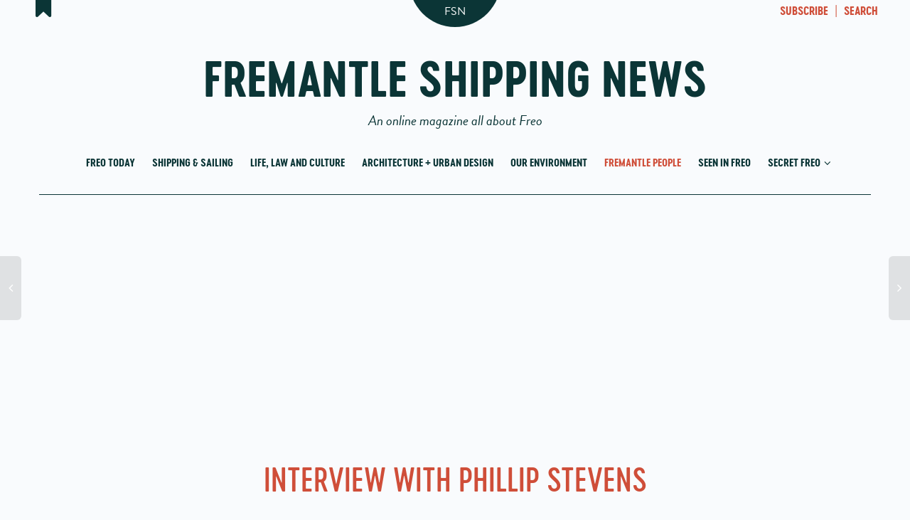

--- FILE ---
content_type: text/html; charset=UTF-8
request_url: https://fremantleshippingnews.com.au/2017/05/19/interview-phillip-stevens/
body_size: 23645
content:
<!DOCTYPE html>
<!--[if lt IE 7]>
<html class="no-js lt-ie9 lt-ie8 lt-ie7" lang="en-AU"><![endif]-->
<!--[if IE 7]>
<html class="no-js lt-ie9 lt-ie8" lang="en-AU"><![endif]-->
<!--[if IE 8]>
<html class="no-js lt-ie9" lang="en-AU"><![endif]-->
<!--[if IE 9]>
<html class="no-js lt-ie10" lang="en-AU"><![endif]-->
<!--[if gt IE 9]><!-->
<html class="no-js" lang="en-AU">
<!--<![endif]-->
<head>
	<meta http-equiv="X-UA-Compatible" content="IE=9; IE=8; IE=7; IE=EDGE"/>
	<meta charset="UTF-8">
	<meta name="viewport" content="width=device-width, initial-scale=1.0">
	<link rel="profile" href="https://gmpg.org/xfn/11">
	<link rel="pingback" href="https://fremantleshippingnews.com.au/xmlrpc.php">

	<!-- Fav and touch icons -->
			<link rel="shortcut icon" href="https://fremantleshippingnews.com.au/wp-content/uploads/2017/03/favicon-32.png">
				<link rel="apple-touch-icon-precomposed" href="https://fremantleshippingnews.com.au/wp-content/uploads/2017/03/favicon-57.png">
				<link rel="apple-touch-icon-precomposed" sizes="72x72" href="https://fremantleshippingnews.com.au/wp-content/uploads/2017/03/favicon-72.png">
				<link rel="apple-touch-icon-precomposed" sizes="114x114" href="https://fremantleshippingnews.com.au/wp-content/uploads/2017/03/favicon-114.png">
				<link rel="apple-touch-icon-precomposed" sizes="144x144" href="https://fremantleshippingnews.com.au/wp-content/uploads/2017/03/favicon-144.png">
	
	<!-- HTML5 shim, for IE6-8 support of HTML5 elements -->
	<!--[if lt IE 9]>
	<script src="https://fremantleshippingnews.com.au/wp-content/themes/kleo/assets/js/html5shiv.js"></script>
	<![endif]-->

	<!--[if IE 7]>
	<link rel="stylesheet" href="https://fremantleshippingnews.com.au/wp-content/themes/kleo/assets/css/fontello-ie7.css">
	<![endif]-->

	
	<meta name='robots' content='index, follow, max-image-preview:large, max-snippet:-1, max-video-preview:-1' />
	<style>img:is([sizes="auto" i], [sizes^="auto," i]) { contain-intrinsic-size: 3000px 1500px }</style>
	
	<!-- This site is optimized with the Yoast SEO plugin v25.1 - https://yoast.com/wordpress/plugins/seo/ -->
	<title>Interview with Phillip Stevens - Fremantle Shipping News</title>
	<link rel="canonical" href="https://fremantleshippingnews.com.au/2017/05/19/interview-phillip-stevens/" />
	<meta property="og:locale" content="en_US" />
	<meta property="og:type" content="article" />
	<meta property="og:title" content="Interview with Phillip Stevens - Fremantle Shipping News" />
	<meta property="og:description" content="The wonderfully outgoing Fremantle music industry personality Phillip Stevens, well known as the  manager of John Butler, and the Waifs; a founder of the legendary North Fremantle music venue Mojo&#8217;s, and  the Freo based Jarrah Records; father of Scarlett of San Cisco fame; and a hugely competitive cyclist to boot, speaks to FSN about how he came to Fremantle in [&hellip;]" />
	<meta property="og:url" content="https://fremantleshippingnews.com.au/2017/05/19/interview-phillip-stevens/" />
	<meta property="og:site_name" content="Fremantle Shipping News" />
	<meta property="article:publisher" content="https://www.facebook.com/fremantleshippingnews/" />
	<meta property="article:published_time" content="2017-05-19T04:35:06+00:00" />
	<meta property="article:modified_time" content="2017-06-01T05:12:01+00:00" />
	<meta property="og:image" content="https://fremantleshippingnews.com.au/wp-content/uploads/2017/05/Phil-Stevens_sq_1000-web.jpg" />
	<meta property="og:image:width" content="1200" />
	<meta property="og:image:height" content="1200" />
	<meta property="og:image:type" content="image/jpeg" />
	<meta name="author" content="Superminimal" />
	<meta name="twitter:card" content="summary_large_image" />
	<meta name="twitter:label1" content="Written by" />
	<meta name="twitter:data1" content="Superminimal" />
	<meta name="twitter:label2" content="Est. reading time" />
	<meta name="twitter:data2" content="1 minute" />
	<script type="application/ld+json" class="yoast-schema-graph">{"@context":"https://schema.org","@graph":[{"@type":"Article","@id":"https://fremantleshippingnews.com.au/2017/05/19/interview-phillip-stevens/#article","isPartOf":{"@id":"https://fremantleshippingnews.com.au/2017/05/19/interview-phillip-stevens/"},"author":{"name":"Superminimal","@id":"https://fremantleshippingnews.com.au/#/schema/person/efc986e99a82460449119200127cc3f6"},"headline":"Interview with Phillip Stevens","datePublished":"2017-05-19T04:35:06+00:00","dateModified":"2017-06-01T05:12:01+00:00","mainEntityOfPage":{"@id":"https://fremantleshippingnews.com.au/2017/05/19/interview-phillip-stevens/"},"wordCount":111,"publisher":{"@id":"https://fremantleshippingnews.com.au/#organization"},"image":{"@id":"https://fremantleshippingnews.com.au/2017/05/19/interview-phillip-stevens/#primaryimage"},"thumbnailUrl":"https://fremantleshippingnews.com.au/wp-content/uploads/2017/05/Phil-Stevens_sq_1000-web.jpg","articleSection":["Fremantle People"],"inLanguage":"en-AU"},{"@type":"WebPage","@id":"https://fremantleshippingnews.com.au/2017/05/19/interview-phillip-stevens/","url":"https://fremantleshippingnews.com.au/2017/05/19/interview-phillip-stevens/","name":"Interview with Phillip Stevens - Fremantle Shipping News","isPartOf":{"@id":"https://fremantleshippingnews.com.au/#website"},"primaryImageOfPage":{"@id":"https://fremantleshippingnews.com.au/2017/05/19/interview-phillip-stevens/#primaryimage"},"image":{"@id":"https://fremantleshippingnews.com.au/2017/05/19/interview-phillip-stevens/#primaryimage"},"thumbnailUrl":"https://fremantleshippingnews.com.au/wp-content/uploads/2017/05/Phil-Stevens_sq_1000-web.jpg","datePublished":"2017-05-19T04:35:06+00:00","dateModified":"2017-06-01T05:12:01+00:00","breadcrumb":{"@id":"https://fremantleshippingnews.com.au/2017/05/19/interview-phillip-stevens/#breadcrumb"},"inLanguage":"en-AU","potentialAction":[{"@type":"ReadAction","target":["https://fremantleshippingnews.com.au/2017/05/19/interview-phillip-stevens/"]}]},{"@type":"ImageObject","inLanguage":"en-AU","@id":"https://fremantleshippingnews.com.au/2017/05/19/interview-phillip-stevens/#primaryimage","url":"https://fremantleshippingnews.com.au/wp-content/uploads/2017/05/Phil-Stevens_sq_1000-web.jpg","contentUrl":"https://fremantleshippingnews.com.au/wp-content/uploads/2017/05/Phil-Stevens_sq_1000-web.jpg","width":1200,"height":1200},{"@type":"BreadcrumbList","@id":"https://fremantleshippingnews.com.au/2017/05/19/interview-phillip-stevens/#breadcrumb","itemListElement":[{"@type":"ListItem","position":1,"name":"Home","item":"https://fremantleshippingnews.com.au/"},{"@type":"ListItem","position":2,"name":"Interview with Phillip Stevens"}]},{"@type":"WebSite","@id":"https://fremantleshippingnews.com.au/#website","url":"https://fremantleshippingnews.com.au/","name":"Fremantle Shipping News","description":"An online magazine all about Freo","publisher":{"@id":"https://fremantleshippingnews.com.au/#organization"},"potentialAction":[{"@type":"SearchAction","target":{"@type":"EntryPoint","urlTemplate":"https://fremantleshippingnews.com.au/?s={search_term_string}"},"query-input":{"@type":"PropertyValueSpecification","valueRequired":true,"valueName":"search_term_string"}}],"inLanguage":"en-AU"},{"@type":"Organization","@id":"https://fremantleshippingnews.com.au/#organization","name":"Fremantle Shipping News","url":"https://fremantleshippingnews.com.au/","logo":{"@type":"ImageObject","inLanguage":"en-AU","@id":"https://fremantleshippingnews.com.au/#/schema/logo/image/","url":"https://fremantleshippingnews.com.au/wp-content/uploads/2017/03/FSN-FB-1.02x512.png","contentUrl":"https://fremantleshippingnews.com.au/wp-content/uploads/2017/03/FSN-FB-1.02x512.png","width":512,"height":512,"caption":"Fremantle Shipping News"},"image":{"@id":"https://fremantleshippingnews.com.au/#/schema/logo/image/"},"sameAs":["https://www.facebook.com/fremantleshippingnews/","https://www.instagram.com/fremantleshippingnews/"]},{"@type":"Person","@id":"https://fremantleshippingnews.com.au/#/schema/person/efc986e99a82460449119200127cc3f6","name":"Superminimal","image":{"@type":"ImageObject","inLanguage":"en-AU","@id":"https://fremantleshippingnews.com.au/#/schema/person/image/","url":"https://secure.gravatar.com/avatar/ec33effe5465a5c553c425822585dc9c0106192d895c700f89db59f2647106db?s=96&d=mm&r=g","contentUrl":"https://secure.gravatar.com/avatar/ec33effe5465a5c553c425822585dc9c0106192d895c700f89db59f2647106db?s=96&d=mm&r=g","caption":"Superminimal"}}]}</script>
	<!-- / Yoast SEO plugin. -->


<link rel='dns-prefetch' href='//use.typekit.net' />
<link rel='dns-prefetch' href='//www.googletagmanager.com' />
<link rel="alternate" type="application/rss+xml" title="Fremantle Shipping News &raquo; Feed" href="https://fremantleshippingnews.com.au/feed/" />
<link rel="alternate" type="application/rss+xml" title="Fremantle Shipping News &raquo; Comments Feed" href="https://fremantleshippingnews.com.au/comments/feed/" />
<link rel="alternate" type="application/rss+xml" title="Fremantle Shipping News &raquo; Interview with Phillip Stevens Comments Feed" href="https://fremantleshippingnews.com.au/2017/05/19/interview-phillip-stevens/feed/" />
		<!-- This site uses the Google Analytics by MonsterInsights plugin v9.11.1 - Using Analytics tracking - https://www.monsterinsights.com/ -->
							<script src="//www.googletagmanager.com/gtag/js?id=G-49SXG36PGV"  data-cfasync="false" data-wpfc-render="false" type="text/javascript" async></script>
			<script data-cfasync="false" data-wpfc-render="false" type="text/javascript">
				var mi_version = '9.11.1';
				var mi_track_user = true;
				var mi_no_track_reason = '';
								var MonsterInsightsDefaultLocations = {"page_location":"https:\/\/fremantleshippingnews.com.au\/2017\/05\/19\/interview-phillip-stevens\/"};
								if ( typeof MonsterInsightsPrivacyGuardFilter === 'function' ) {
					var MonsterInsightsLocations = (typeof MonsterInsightsExcludeQuery === 'object') ? MonsterInsightsPrivacyGuardFilter( MonsterInsightsExcludeQuery ) : MonsterInsightsPrivacyGuardFilter( MonsterInsightsDefaultLocations );
				} else {
					var MonsterInsightsLocations = (typeof MonsterInsightsExcludeQuery === 'object') ? MonsterInsightsExcludeQuery : MonsterInsightsDefaultLocations;
				}

								var disableStrs = [
										'ga-disable-G-49SXG36PGV',
									];

				/* Function to detect opted out users */
				function __gtagTrackerIsOptedOut() {
					for (var index = 0; index < disableStrs.length; index++) {
						if (document.cookie.indexOf(disableStrs[index] + '=true') > -1) {
							return true;
						}
					}

					return false;
				}

				/* Disable tracking if the opt-out cookie exists. */
				if (__gtagTrackerIsOptedOut()) {
					for (var index = 0; index < disableStrs.length; index++) {
						window[disableStrs[index]] = true;
					}
				}

				/* Opt-out function */
				function __gtagTrackerOptout() {
					for (var index = 0; index < disableStrs.length; index++) {
						document.cookie = disableStrs[index] + '=true; expires=Thu, 31 Dec 2099 23:59:59 UTC; path=/';
						window[disableStrs[index]] = true;
					}
				}

				if ('undefined' === typeof gaOptout) {
					function gaOptout() {
						__gtagTrackerOptout();
					}
				}
								window.dataLayer = window.dataLayer || [];

				window.MonsterInsightsDualTracker = {
					helpers: {},
					trackers: {},
				};
				if (mi_track_user) {
					function __gtagDataLayer() {
						dataLayer.push(arguments);
					}

					function __gtagTracker(type, name, parameters) {
						if (!parameters) {
							parameters = {};
						}

						if (parameters.send_to) {
							__gtagDataLayer.apply(null, arguments);
							return;
						}

						if (type === 'event') {
														parameters.send_to = monsterinsights_frontend.v4_id;
							var hookName = name;
							if (typeof parameters['event_category'] !== 'undefined') {
								hookName = parameters['event_category'] + ':' + name;
							}

							if (typeof MonsterInsightsDualTracker.trackers[hookName] !== 'undefined') {
								MonsterInsightsDualTracker.trackers[hookName](parameters);
							} else {
								__gtagDataLayer('event', name, parameters);
							}
							
						} else {
							__gtagDataLayer.apply(null, arguments);
						}
					}

					__gtagTracker('js', new Date());
					__gtagTracker('set', {
						'developer_id.dZGIzZG': true,
											});
					if ( MonsterInsightsLocations.page_location ) {
						__gtagTracker('set', MonsterInsightsLocations);
					}
										__gtagTracker('config', 'G-49SXG36PGV', {"forceSSL":"true","link_attribution":"true"} );
										window.gtag = __gtagTracker;										(function () {
						/* https://developers.google.com/analytics/devguides/collection/analyticsjs/ */
						/* ga and __gaTracker compatibility shim. */
						var noopfn = function () {
							return null;
						};
						var newtracker = function () {
							return new Tracker();
						};
						var Tracker = function () {
							return null;
						};
						var p = Tracker.prototype;
						p.get = noopfn;
						p.set = noopfn;
						p.send = function () {
							var args = Array.prototype.slice.call(arguments);
							args.unshift('send');
							__gaTracker.apply(null, args);
						};
						var __gaTracker = function () {
							var len = arguments.length;
							if (len === 0) {
								return;
							}
							var f = arguments[len - 1];
							if (typeof f !== 'object' || f === null || typeof f.hitCallback !== 'function') {
								if ('send' === arguments[0]) {
									var hitConverted, hitObject = false, action;
									if ('event' === arguments[1]) {
										if ('undefined' !== typeof arguments[3]) {
											hitObject = {
												'eventAction': arguments[3],
												'eventCategory': arguments[2],
												'eventLabel': arguments[4],
												'value': arguments[5] ? arguments[5] : 1,
											}
										}
									}
									if ('pageview' === arguments[1]) {
										if ('undefined' !== typeof arguments[2]) {
											hitObject = {
												'eventAction': 'page_view',
												'page_path': arguments[2],
											}
										}
									}
									if (typeof arguments[2] === 'object') {
										hitObject = arguments[2];
									}
									if (typeof arguments[5] === 'object') {
										Object.assign(hitObject, arguments[5]);
									}
									if ('undefined' !== typeof arguments[1].hitType) {
										hitObject = arguments[1];
										if ('pageview' === hitObject.hitType) {
											hitObject.eventAction = 'page_view';
										}
									}
									if (hitObject) {
										action = 'timing' === arguments[1].hitType ? 'timing_complete' : hitObject.eventAction;
										hitConverted = mapArgs(hitObject);
										__gtagTracker('event', action, hitConverted);
									}
								}
								return;
							}

							function mapArgs(args) {
								var arg, hit = {};
								var gaMap = {
									'eventCategory': 'event_category',
									'eventAction': 'event_action',
									'eventLabel': 'event_label',
									'eventValue': 'event_value',
									'nonInteraction': 'non_interaction',
									'timingCategory': 'event_category',
									'timingVar': 'name',
									'timingValue': 'value',
									'timingLabel': 'event_label',
									'page': 'page_path',
									'location': 'page_location',
									'title': 'page_title',
									'referrer' : 'page_referrer',
								};
								for (arg in args) {
																		if (!(!args.hasOwnProperty(arg) || !gaMap.hasOwnProperty(arg))) {
										hit[gaMap[arg]] = args[arg];
									} else {
										hit[arg] = args[arg];
									}
								}
								return hit;
							}

							try {
								f.hitCallback();
							} catch (ex) {
							}
						};
						__gaTracker.create = newtracker;
						__gaTracker.getByName = newtracker;
						__gaTracker.getAll = function () {
							return [];
						};
						__gaTracker.remove = noopfn;
						__gaTracker.loaded = true;
						window['__gaTracker'] = __gaTracker;
					})();
									} else {
										console.log("");
					(function () {
						function __gtagTracker() {
							return null;
						}

						window['__gtagTracker'] = __gtagTracker;
						window['gtag'] = __gtagTracker;
					})();
									}
			</script>
							<!-- / Google Analytics by MonsterInsights -->
		<script type="text/javascript">
/* <![CDATA[ */
window._wpemojiSettings = {"baseUrl":"https:\/\/s.w.org\/images\/core\/emoji\/16.0.1\/72x72\/","ext":".png","svgUrl":"https:\/\/s.w.org\/images\/core\/emoji\/16.0.1\/svg\/","svgExt":".svg","source":{"concatemoji":"https:\/\/fremantleshippingnews.com.au\/wp-includes\/js\/wp-emoji-release.min.js?ver=5e5f08c07c60fa26c8e9b3ae7ca2b2b8"}};
/*! This file is auto-generated */
!function(s,n){var o,i,e;function c(e){try{var t={supportTests:e,timestamp:(new Date).valueOf()};sessionStorage.setItem(o,JSON.stringify(t))}catch(e){}}function p(e,t,n){e.clearRect(0,0,e.canvas.width,e.canvas.height),e.fillText(t,0,0);var t=new Uint32Array(e.getImageData(0,0,e.canvas.width,e.canvas.height).data),a=(e.clearRect(0,0,e.canvas.width,e.canvas.height),e.fillText(n,0,0),new Uint32Array(e.getImageData(0,0,e.canvas.width,e.canvas.height).data));return t.every(function(e,t){return e===a[t]})}function u(e,t){e.clearRect(0,0,e.canvas.width,e.canvas.height),e.fillText(t,0,0);for(var n=e.getImageData(16,16,1,1),a=0;a<n.data.length;a++)if(0!==n.data[a])return!1;return!0}function f(e,t,n,a){switch(t){case"flag":return n(e,"\ud83c\udff3\ufe0f\u200d\u26a7\ufe0f","\ud83c\udff3\ufe0f\u200b\u26a7\ufe0f")?!1:!n(e,"\ud83c\udde8\ud83c\uddf6","\ud83c\udde8\u200b\ud83c\uddf6")&&!n(e,"\ud83c\udff4\udb40\udc67\udb40\udc62\udb40\udc65\udb40\udc6e\udb40\udc67\udb40\udc7f","\ud83c\udff4\u200b\udb40\udc67\u200b\udb40\udc62\u200b\udb40\udc65\u200b\udb40\udc6e\u200b\udb40\udc67\u200b\udb40\udc7f");case"emoji":return!a(e,"\ud83e\udedf")}return!1}function g(e,t,n,a){var r="undefined"!=typeof WorkerGlobalScope&&self instanceof WorkerGlobalScope?new OffscreenCanvas(300,150):s.createElement("canvas"),o=r.getContext("2d",{willReadFrequently:!0}),i=(o.textBaseline="top",o.font="600 32px Arial",{});return e.forEach(function(e){i[e]=t(o,e,n,a)}),i}function t(e){var t=s.createElement("script");t.src=e,t.defer=!0,s.head.appendChild(t)}"undefined"!=typeof Promise&&(o="wpEmojiSettingsSupports",i=["flag","emoji"],n.supports={everything:!0,everythingExceptFlag:!0},e=new Promise(function(e){s.addEventListener("DOMContentLoaded",e,{once:!0})}),new Promise(function(t){var n=function(){try{var e=JSON.parse(sessionStorage.getItem(o));if("object"==typeof e&&"number"==typeof e.timestamp&&(new Date).valueOf()<e.timestamp+604800&&"object"==typeof e.supportTests)return e.supportTests}catch(e){}return null}();if(!n){if("undefined"!=typeof Worker&&"undefined"!=typeof OffscreenCanvas&&"undefined"!=typeof URL&&URL.createObjectURL&&"undefined"!=typeof Blob)try{var e="postMessage("+g.toString()+"("+[JSON.stringify(i),f.toString(),p.toString(),u.toString()].join(",")+"));",a=new Blob([e],{type:"text/javascript"}),r=new Worker(URL.createObjectURL(a),{name:"wpTestEmojiSupports"});return void(r.onmessage=function(e){c(n=e.data),r.terminate(),t(n)})}catch(e){}c(n=g(i,f,p,u))}t(n)}).then(function(e){for(var t in e)n.supports[t]=e[t],n.supports.everything=n.supports.everything&&n.supports[t],"flag"!==t&&(n.supports.everythingExceptFlag=n.supports.everythingExceptFlag&&n.supports[t]);n.supports.everythingExceptFlag=n.supports.everythingExceptFlag&&!n.supports.flag,n.DOMReady=!1,n.readyCallback=function(){n.DOMReady=!0}}).then(function(){return e}).then(function(){var e;n.supports.everything||(n.readyCallback(),(e=n.source||{}).concatemoji?t(e.concatemoji):e.wpemoji&&e.twemoji&&(t(e.twemoji),t(e.wpemoji)))}))}((window,document),window._wpemojiSettings);
/* ]]> */
</script>
<style id='wp-emoji-styles-inline-css' type='text/css'>

	img.wp-smiley, img.emoji {
		display: inline !important;
		border: none !important;
		box-shadow: none !important;
		height: 1em !important;
		width: 1em !important;
		margin: 0 0.07em !important;
		vertical-align: -0.1em !important;
		background: none !important;
		padding: 0 !important;
	}
</style>
<link rel='stylesheet' id='wp-block-library-css' href='https://fremantleshippingnews.com.au/wp-includes/css/dist/block-library/style.min.css?ver=5e5f08c07c60fa26c8e9b3ae7ca2b2b8' type='text/css' media='all' />
<style id='classic-theme-styles-inline-css' type='text/css'>
/*! This file is auto-generated */
.wp-block-button__link{color:#fff;background-color:#32373c;border-radius:9999px;box-shadow:none;text-decoration:none;padding:calc(.667em + 2px) calc(1.333em + 2px);font-size:1.125em}.wp-block-file__button{background:#32373c;color:#fff;text-decoration:none}
</style>
<style id='global-styles-inline-css' type='text/css'>
:root{--wp--preset--aspect-ratio--square: 1;--wp--preset--aspect-ratio--4-3: 4/3;--wp--preset--aspect-ratio--3-4: 3/4;--wp--preset--aspect-ratio--3-2: 3/2;--wp--preset--aspect-ratio--2-3: 2/3;--wp--preset--aspect-ratio--16-9: 16/9;--wp--preset--aspect-ratio--9-16: 9/16;--wp--preset--color--black: #000000;--wp--preset--color--cyan-bluish-gray: #abb8c3;--wp--preset--color--white: #ffffff;--wp--preset--color--pale-pink: #f78da7;--wp--preset--color--vivid-red: #cf2e2e;--wp--preset--color--luminous-vivid-orange: #ff6900;--wp--preset--color--luminous-vivid-amber: #fcb900;--wp--preset--color--light-green-cyan: #7bdcb5;--wp--preset--color--vivid-green-cyan: #00d084;--wp--preset--color--pale-cyan-blue: #8ed1fc;--wp--preset--color--vivid-cyan-blue: #0693e3;--wp--preset--color--vivid-purple: #9b51e0;--wp--preset--gradient--vivid-cyan-blue-to-vivid-purple: linear-gradient(135deg,rgba(6,147,227,1) 0%,rgb(155,81,224) 100%);--wp--preset--gradient--light-green-cyan-to-vivid-green-cyan: linear-gradient(135deg,rgb(122,220,180) 0%,rgb(0,208,130) 100%);--wp--preset--gradient--luminous-vivid-amber-to-luminous-vivid-orange: linear-gradient(135deg,rgba(252,185,0,1) 0%,rgba(255,105,0,1) 100%);--wp--preset--gradient--luminous-vivid-orange-to-vivid-red: linear-gradient(135deg,rgba(255,105,0,1) 0%,rgb(207,46,46) 100%);--wp--preset--gradient--very-light-gray-to-cyan-bluish-gray: linear-gradient(135deg,rgb(238,238,238) 0%,rgb(169,184,195) 100%);--wp--preset--gradient--cool-to-warm-spectrum: linear-gradient(135deg,rgb(74,234,220) 0%,rgb(151,120,209) 20%,rgb(207,42,186) 40%,rgb(238,44,130) 60%,rgb(251,105,98) 80%,rgb(254,248,76) 100%);--wp--preset--gradient--blush-light-purple: linear-gradient(135deg,rgb(255,206,236) 0%,rgb(152,150,240) 100%);--wp--preset--gradient--blush-bordeaux: linear-gradient(135deg,rgb(254,205,165) 0%,rgb(254,45,45) 50%,rgb(107,0,62) 100%);--wp--preset--gradient--luminous-dusk: linear-gradient(135deg,rgb(255,203,112) 0%,rgb(199,81,192) 50%,rgb(65,88,208) 100%);--wp--preset--gradient--pale-ocean: linear-gradient(135deg,rgb(255,245,203) 0%,rgb(182,227,212) 50%,rgb(51,167,181) 100%);--wp--preset--gradient--electric-grass: linear-gradient(135deg,rgb(202,248,128) 0%,rgb(113,206,126) 100%);--wp--preset--gradient--midnight: linear-gradient(135deg,rgb(2,3,129) 0%,rgb(40,116,252) 100%);--wp--preset--font-size--small: 13px;--wp--preset--font-size--medium: 20px;--wp--preset--font-size--large: 36px;--wp--preset--font-size--x-large: 42px;--wp--preset--spacing--20: 0.44rem;--wp--preset--spacing--30: 0.67rem;--wp--preset--spacing--40: 1rem;--wp--preset--spacing--50: 1.5rem;--wp--preset--spacing--60: 2.25rem;--wp--preset--spacing--70: 3.38rem;--wp--preset--spacing--80: 5.06rem;--wp--preset--shadow--natural: 6px 6px 9px rgba(0, 0, 0, 0.2);--wp--preset--shadow--deep: 12px 12px 50px rgba(0, 0, 0, 0.4);--wp--preset--shadow--sharp: 6px 6px 0px rgba(0, 0, 0, 0.2);--wp--preset--shadow--outlined: 6px 6px 0px -3px rgba(255, 255, 255, 1), 6px 6px rgba(0, 0, 0, 1);--wp--preset--shadow--crisp: 6px 6px 0px rgba(0, 0, 0, 1);}:where(.is-layout-flex){gap: 0.5em;}:where(.is-layout-grid){gap: 0.5em;}body .is-layout-flex{display: flex;}.is-layout-flex{flex-wrap: wrap;align-items: center;}.is-layout-flex > :is(*, div){margin: 0;}body .is-layout-grid{display: grid;}.is-layout-grid > :is(*, div){margin: 0;}:where(.wp-block-columns.is-layout-flex){gap: 2em;}:where(.wp-block-columns.is-layout-grid){gap: 2em;}:where(.wp-block-post-template.is-layout-flex){gap: 1.25em;}:where(.wp-block-post-template.is-layout-grid){gap: 1.25em;}.has-black-color{color: var(--wp--preset--color--black) !important;}.has-cyan-bluish-gray-color{color: var(--wp--preset--color--cyan-bluish-gray) !important;}.has-white-color{color: var(--wp--preset--color--white) !important;}.has-pale-pink-color{color: var(--wp--preset--color--pale-pink) !important;}.has-vivid-red-color{color: var(--wp--preset--color--vivid-red) !important;}.has-luminous-vivid-orange-color{color: var(--wp--preset--color--luminous-vivid-orange) !important;}.has-luminous-vivid-amber-color{color: var(--wp--preset--color--luminous-vivid-amber) !important;}.has-light-green-cyan-color{color: var(--wp--preset--color--light-green-cyan) !important;}.has-vivid-green-cyan-color{color: var(--wp--preset--color--vivid-green-cyan) !important;}.has-pale-cyan-blue-color{color: var(--wp--preset--color--pale-cyan-blue) !important;}.has-vivid-cyan-blue-color{color: var(--wp--preset--color--vivid-cyan-blue) !important;}.has-vivid-purple-color{color: var(--wp--preset--color--vivid-purple) !important;}.has-black-background-color{background-color: var(--wp--preset--color--black) !important;}.has-cyan-bluish-gray-background-color{background-color: var(--wp--preset--color--cyan-bluish-gray) !important;}.has-white-background-color{background-color: var(--wp--preset--color--white) !important;}.has-pale-pink-background-color{background-color: var(--wp--preset--color--pale-pink) !important;}.has-vivid-red-background-color{background-color: var(--wp--preset--color--vivid-red) !important;}.has-luminous-vivid-orange-background-color{background-color: var(--wp--preset--color--luminous-vivid-orange) !important;}.has-luminous-vivid-amber-background-color{background-color: var(--wp--preset--color--luminous-vivid-amber) !important;}.has-light-green-cyan-background-color{background-color: var(--wp--preset--color--light-green-cyan) !important;}.has-vivid-green-cyan-background-color{background-color: var(--wp--preset--color--vivid-green-cyan) !important;}.has-pale-cyan-blue-background-color{background-color: var(--wp--preset--color--pale-cyan-blue) !important;}.has-vivid-cyan-blue-background-color{background-color: var(--wp--preset--color--vivid-cyan-blue) !important;}.has-vivid-purple-background-color{background-color: var(--wp--preset--color--vivid-purple) !important;}.has-black-border-color{border-color: var(--wp--preset--color--black) !important;}.has-cyan-bluish-gray-border-color{border-color: var(--wp--preset--color--cyan-bluish-gray) !important;}.has-white-border-color{border-color: var(--wp--preset--color--white) !important;}.has-pale-pink-border-color{border-color: var(--wp--preset--color--pale-pink) !important;}.has-vivid-red-border-color{border-color: var(--wp--preset--color--vivid-red) !important;}.has-luminous-vivid-orange-border-color{border-color: var(--wp--preset--color--luminous-vivid-orange) !important;}.has-luminous-vivid-amber-border-color{border-color: var(--wp--preset--color--luminous-vivid-amber) !important;}.has-light-green-cyan-border-color{border-color: var(--wp--preset--color--light-green-cyan) !important;}.has-vivid-green-cyan-border-color{border-color: var(--wp--preset--color--vivid-green-cyan) !important;}.has-pale-cyan-blue-border-color{border-color: var(--wp--preset--color--pale-cyan-blue) !important;}.has-vivid-cyan-blue-border-color{border-color: var(--wp--preset--color--vivid-cyan-blue) !important;}.has-vivid-purple-border-color{border-color: var(--wp--preset--color--vivid-purple) !important;}.has-vivid-cyan-blue-to-vivid-purple-gradient-background{background: var(--wp--preset--gradient--vivid-cyan-blue-to-vivid-purple) !important;}.has-light-green-cyan-to-vivid-green-cyan-gradient-background{background: var(--wp--preset--gradient--light-green-cyan-to-vivid-green-cyan) !important;}.has-luminous-vivid-amber-to-luminous-vivid-orange-gradient-background{background: var(--wp--preset--gradient--luminous-vivid-amber-to-luminous-vivid-orange) !important;}.has-luminous-vivid-orange-to-vivid-red-gradient-background{background: var(--wp--preset--gradient--luminous-vivid-orange-to-vivid-red) !important;}.has-very-light-gray-to-cyan-bluish-gray-gradient-background{background: var(--wp--preset--gradient--very-light-gray-to-cyan-bluish-gray) !important;}.has-cool-to-warm-spectrum-gradient-background{background: var(--wp--preset--gradient--cool-to-warm-spectrum) !important;}.has-blush-light-purple-gradient-background{background: var(--wp--preset--gradient--blush-light-purple) !important;}.has-blush-bordeaux-gradient-background{background: var(--wp--preset--gradient--blush-bordeaux) !important;}.has-luminous-dusk-gradient-background{background: var(--wp--preset--gradient--luminous-dusk) !important;}.has-pale-ocean-gradient-background{background: var(--wp--preset--gradient--pale-ocean) !important;}.has-electric-grass-gradient-background{background: var(--wp--preset--gradient--electric-grass) !important;}.has-midnight-gradient-background{background: var(--wp--preset--gradient--midnight) !important;}.has-small-font-size{font-size: var(--wp--preset--font-size--small) !important;}.has-medium-font-size{font-size: var(--wp--preset--font-size--medium) !important;}.has-large-font-size{font-size: var(--wp--preset--font-size--large) !important;}.has-x-large-font-size{font-size: var(--wp--preset--font-size--x-large) !important;}
:where(.wp-block-post-template.is-layout-flex){gap: 1.25em;}:where(.wp-block-post-template.is-layout-grid){gap: 1.25em;}
:where(.wp-block-columns.is-layout-flex){gap: 2em;}:where(.wp-block-columns.is-layout-grid){gap: 2em;}
:root :where(.wp-block-pullquote){font-size: 1.5em;line-height: 1.6;}
</style>
<link rel='stylesheet' id='contact-form-7-css' href='https://fremantleshippingnews.com.au/wp-content/plugins/contact-form-7/includes/css/styles.css?ver=6.0.6' type='text/css' media='all' />
<link rel='stylesheet' id='bootstrap-css' href='https://fremantleshippingnews.com.au/wp-content/themes/kleo/assets/css/bootstrap.min.css?ver=4.9.160' type='text/css' media='all' />
<link rel='stylesheet' id='kleo-app-css' href='https://fremantleshippingnews.com.au/wp-content/uploads/custom_styles/app.css?ver=4.9.160' type='text/css' media='all' />
<link rel='stylesheet' id='magnific-popup-css' href='https://fremantleshippingnews.com.au/wp-content/themes/kleo/assets/js/plugins/magnific-popup/magnific.css?ver=4.9.160' type='text/css' media='all' />
<link rel='stylesheet' id='kleo-fonts-css' href='https://fremantleshippingnews.com.au/wp-content/themes/kleo-child/assets/css/fontello.css?ver=4.9.160' type='text/css' media='all' />
<link rel='stylesheet' id='mediaelement-css' href='https://fremantleshippingnews.com.au/wp-includes/js/mediaelement/mediaelementplayer-legacy.min.css?ver=4.2.17' type='text/css' media='all' />
<link rel='stylesheet' id='kleo-colors-css' href='https://fremantleshippingnews.com.au/wp-content/uploads/custom_styles/dynamic.css?ver=4.9.160.1573014579' type='text/css' media='all' />
<link rel='stylesheet' id='kleo-plugins-css' href='https://fremantleshippingnews.com.au/wp-content/uploads/custom_styles/plugins.css?ver=4.9.160' type='text/css' media='all' />
<link rel='stylesheet' id='kleo-style-css' href='https://fremantleshippingnews.com.au/wp-content/themes/kleo-child/style.css?ver=5e5f08c07c60fa26c8e9b3ae7ca2b2b8' type='text/css' media='all' />
<script type="text/javascript" src="https://fremantleshippingnews.com.au/wp-content/plugins/google-analytics-for-wordpress/assets/js/frontend-gtag.min.js?ver=9.11.1" id="monsterinsights-frontend-script-js" async="async" data-wp-strategy="async"></script>
<script data-cfasync="false" data-wpfc-render="false" type="text/javascript" id='monsterinsights-frontend-script-js-extra'>/* <![CDATA[ */
var monsterinsights_frontend = {"js_events_tracking":"true","download_extensions":"doc,pdf,ppt,zip,xls,docx,pptx,xlsx","inbound_paths":"[{\"path\":\"\\\/go\\\/\",\"label\":\"affiliate\"},{\"path\":\"\\\/recommend\\\/\",\"label\":\"affiliate\"}]","home_url":"https:\/\/fremantleshippingnews.com.au","hash_tracking":"false","v4_id":"G-49SXG36PGV"};/* ]]> */
</script>
<script type="text/javascript" src="//use.typekit.net/tcu7nbj.js?ver=5e5f08c07c60fa26c8e9b3ae7ca2b2b8" id="theme_typekit-js"></script>
<script type="text/javascript" src="https://fremantleshippingnews.com.au/wp-content/themes/kleo/assets/js/modernizr.custom.46504.js?ver=4.9.160" id="modernizr-js"></script>
<script type="text/javascript" src="https://fremantleshippingnews.com.au/wp-includes/js/jquery/jquery.min.js?ver=3.7.1" id="jquery-core-js"></script>
<script type="text/javascript" src="https://fremantleshippingnews.com.au/wp-includes/js/jquery/jquery-migrate.min.js?ver=3.4.1" id="jquery-migrate-js"></script>

<!-- Google tag (gtag.js) snippet added by Site Kit -->

<!-- Google Analytics snippet added by Site Kit -->
<script type="text/javascript" src="https://www.googletagmanager.com/gtag/js?id=G-49SXG36PGV" id="google_gtagjs-js" async></script>
<script type="text/javascript" id="google_gtagjs-js-after">
/* <![CDATA[ */
window.dataLayer = window.dataLayer || [];function gtag(){dataLayer.push(arguments);}
gtag("set","linker",{"domains":["fremantleshippingnews.com.au"]});
gtag("js", new Date());
gtag("set", "developer_id.dZTNiMT", true);
gtag("config", "G-49SXG36PGV");
/* ]]> */
</script>

<!-- End Google tag (gtag.js) snippet added by Site Kit -->
<script></script><link rel="https://api.w.org/" href="https://fremantleshippingnews.com.au/wp-json/" /><link rel="alternate" title="JSON" type="application/json" href="https://fremantleshippingnews.com.au/wp-json/wp/v2/posts/1245" /><link rel="EditURI" type="application/rsd+xml" title="RSD" href="https://fremantleshippingnews.com.au/xmlrpc.php?rsd" />
<link rel="alternate" title="oEmbed (JSON)" type="application/json+oembed" href="https://fremantleshippingnews.com.au/wp-json/oembed/1.0/embed?url=https%3A%2F%2Ffremantleshippingnews.com.au%2F2017%2F05%2F19%2Finterview-phillip-stevens%2F" />
<link rel="alternate" title="oEmbed (XML)" type="text/xml+oembed" href="https://fremantleshippingnews.com.au/wp-json/oembed/1.0/embed?url=https%3A%2F%2Ffremantleshippingnews.com.au%2F2017%2F05%2F19%2Finterview-phillip-stevens%2F&#038;format=xml" />
<meta name="generator" content="Site Kit by Google 1.152.1" />
        <script type="text/javascript">
            var jQueryMigrateHelperHasSentDowngrade = false;

			window.onerror = function( msg, url, line, col, error ) {
				// Break out early, do not processing if a downgrade reqeust was already sent.
				if ( jQueryMigrateHelperHasSentDowngrade ) {
					return true;
                }

				var xhr = new XMLHttpRequest();
				var nonce = 'c681c49cc8';
				var jQueryFunctions = [
					'andSelf',
					'browser',
					'live',
					'boxModel',
					'support.boxModel',
					'size',
					'swap',
					'clean',
					'sub',
                ];
				var match_pattern = /\)\.(.+?) is not a function/;
                var erroredFunction = msg.match( match_pattern );

                // If there was no matching functions, do not try to downgrade.
                if ( null === erroredFunction || typeof erroredFunction !== 'object' || typeof erroredFunction[1] === "undefined" || -1 === jQueryFunctions.indexOf( erroredFunction[1] ) ) {
                    return true;
                }

                // Set that we've now attempted a downgrade request.
                jQueryMigrateHelperHasSentDowngrade = true;

				xhr.open( 'POST', 'https://fremantleshippingnews.com.au/wp-admin/admin-ajax.php' );
				xhr.setRequestHeader( 'Content-Type', 'application/x-www-form-urlencoded' );
				xhr.onload = function () {
					var response,
                        reload = false;

					if ( 200 === xhr.status ) {
                        try {
                        	response = JSON.parse( xhr.response );

                        	reload = response.data.reload;
                        } catch ( e ) {
                        	reload = false;
                        }
                    }

					// Automatically reload the page if a deprecation caused an automatic downgrade, ensure visitors get the best possible experience.
					if ( reload ) {
						location.reload();
                    }
				};

				xhr.send( encodeURI( 'action=jquery-migrate-downgrade-version&_wpnonce=' + nonce ) );

				// Suppress error alerts in older browsers
				return true;
			}
        </script>

			<!-- Google AdSense code -->
	
	<!-- Donorbox -->
	<script type="text/javascript" defer src="https://donorbox.org/install-popup-button.js"></script>
	<script>window.DonorBox = { widgetLinkClassName: 'custom-dbox-popup' }</script>
	  	<script type="text/javascript">try{Typekit.load();}catch(e){}</script>
    <meta name="mobile-web-app-capable" content="yes">
	    <script type="text/javascript">
        /*
		 prevent dom flickering for elements hidden with js
		 */
        "use strict";

        document.documentElement.className += ' js-active ';
        document.documentElement.className += 'ontouchstart' in document.documentElement ? ' kleo-mobile ' : ' kleo-desktop ';

        var prefix = ['-webkit-', '-o-', '-moz-', '-ms-', ""];
        for (var i in prefix) {
            if (prefix[i] + 'transform' in document.documentElement.style) document.documentElement.className += " kleo-transform ";
        }
    </script>
	
<!-- Google AdSense meta tags added by Site Kit -->
<meta name="google-adsense-platform-account" content="ca-host-pub-2644536267352236">
<meta name="google-adsense-platform-domain" content="sitekit.withgoogle.com">
<!-- End Google AdSense meta tags added by Site Kit -->
<style type="text/css">.recentcomments a{display:inline !important;padding:0 !important;margin:0 !important;}</style><meta name="generator" content="Powered by WPBakery Page Builder - drag and drop page builder for WordPress."/>

<style>
.widget_tag_cloud a { font-size: small !important; }
</style>
<link rel="icon" href="https://fremantleshippingnews.com.au/wp-content/uploads/2017/03/cropped-FSN-favicon-512-32x32.png" sizes="32x32" />
<link rel="icon" href="https://fremantleshippingnews.com.au/wp-content/uploads/2017/03/cropped-FSN-favicon-512-192x192.png" sizes="192x192" />
<link rel="apple-touch-icon" href="https://fremantleshippingnews.com.au/wp-content/uploads/2017/03/cropped-FSN-favicon-512-180x180.png" />
<meta name="msapplication-TileImage" content="https://fremantleshippingnews.com.au/wp-content/uploads/2017/03/cropped-FSN-favicon-512-270x270.png" />
		<style type="text/css" id="wp-custom-css">
			iframe[name=donorbox] {
	max-width: 423px !important;
}

@media (min-width: 768px) {
	.google-ad ins.adsbygoogle {
		height: 220px !important;
	}
}		</style>
		<noscript><style> .wpb_animate_when_almost_visible { opacity: 1; }</style></noscript></head>


<body data-rsssl=1 class="wp-singular post-template-default single single-post postid-1245 single-format-standard wp-embed-responsive wp-theme-kleo wp-child-theme-kleo-child cat-fremantle-people kleo-navbar-fixed navbar-resize disable-all-animations navbar-full-width header-two-rows wpb-js-composer js-comp-ver-8.4.1 vc_responsive">



<!-- PAGE LAYOUT
================================================ -->
<!--Attributes-->
<div class="kleo-page">

	<!-- HEADER SECTION
	================================================ -->
	


<!-- Modal SEARCH -->
<div id="modal-search" class="modal fade" role="dialog">
  <div class="modal-dialog">

    <!-- Modal content-->
    <div class="modal-content">
        <button type="button" class="close" data-dismiss="modal">&times;</button>        
        <div class="search-wrapper">
			<form class="form-inline search" id="ajax_searchform" action="https://fremantleshippingnews.com.au" data-context="">
		        <input name="s" class="ajax_s form-control" autocomplete="off" type="text" value="" placeholder="Type and hit enter to search..." style="opacity: 1;">
		    </form>	        
        </div>
    </div>

  </div>
</div>		


<div id="header" class="header-color">

	<div class="navbar" role="navigation">


				<div class="kleo-main-header header-centered">
					
			<div class="container">
				<!-- Brand and toggle get grouped for better mobile display -->
				<div class="navbar-header">
					
					<div class="container-fluid top-bar">
						<div class="col-sm-3 top-left">
							<a href="https://fremantleshippingnews.com.au/subscribe"><i class="fa icon-bookmark"></i></a>
						</div>
						<div class="col-sm-6 fsn-header-tab">
							<span class="fsn-tab">FSN</span>
						</div>
						<div class="col-xs-12 col-sm-3 top-right">
							<a href="https://fremantleshippingnews.com.au/subscribe">SUBSCRIBE</a>
							<span class="divider">|</span>
							<a href="#" data-toggle="modal" data-target="#modal-search" class="search-link">SEARCH</a>
													</div>
					</div>
					
					
					<div class="kleo-mobile-switch">

												<button type="button" class="navbar-toggle" data-toggle="collapse" data-target=".nav-collapse">
							<span class="sr-only">Toggle navigation</span>
							<span class="icon-bar"></span>
							<span class="icon-bar"></span>
							<span class="icon-bar"></span>
						</button>

					</div>

					<div class="kleo-mobile-icons">

						
					</div>

					<strong class="logo">
						<a href="https://fremantleshippingnews.com.au">

							
								Fremantle Shipping News
													</a>
						<div class="sub-heading">An online magazine all about Freo</div>
					</strong>
				</div>

				

				<div class="menus-wrap">
				<!-- Collect the nav links, forms, and other content for toggling -->
				<div class="primary-menu collapse navbar-collapse nav-collapse"><ul id="menu-main-menu" class="nav navbar-nav"><li id="menu-item-143" class="menu-item menu-item-type-custom menu-item-object-custom menu-item-143"><a href="https://fremantleshippingnews.com.au/freo-today/">Freo Today</a></li>
<li id="menu-item-95" class="menu-item menu-item-type-taxonomy menu-item-object-category menu-item-95"><a href="https://fremantleshippingnews.com.au/shipping-news/">Shipping &amp; Sailing</a></li>
<li id="menu-item-9" class="menu-item menu-item-type-taxonomy menu-item-object-category menu-item-9"><a href="https://fremantleshippingnews.com.au/life-law-culture/">Life, Law and Culture</a></li>
<li id="menu-item-7" class="menu-item menu-item-type-taxonomy menu-item-object-category menu-item-7"><a href="https://fremantleshippingnews.com.au/architecture-urban-design/">Architecture + Urban Design</a></li>
<li id="menu-item-42671" class="menu-item menu-item-type-taxonomy menu-item-object-category menu-item-42671"><a href="https://fremantleshippingnews.com.au/our-environment/">Our Environment</a></li>
<li id="menu-item-8" class="menu-item menu-item-type-taxonomy menu-item-object-category current-post-ancestor current-menu-parent current-post-parent menu-item-8"><a href="https://fremantleshippingnews.com.au/fremantle-people/">Fremantle People</a></li>
<li id="menu-item-139" class="menu-item menu-item-type-taxonomy menu-item-object-category menu-item-139"><a href="https://fremantleshippingnews.com.au/seen-in-freo/">Seen in Freo</a></li>
<li id="menu-item-92" class="menu-item menu-item-type-custom menu-item-object-custom menu-item-has-children menu-item-92 dropdown mega-3-cols"><a href="#" class="js-activated">Secret Freo <span class="caret"></span></a>
<ul role="menu" class="dropdown-menu sub-menu pull-left">
	<li id="menu-item-248" class="menu-item menu-item-type-taxonomy menu-item-object-category menu-item-248"><a href="https://fremantleshippingnews.com.au/streets-of-freo/">Streets of Freo</a></li>
	<li id="menu-item-94" class="menu-item menu-item-type-taxonomy menu-item-object-category menu-item-94"><a href="https://fremantleshippingnews.com.au/parks-and-gardens/">Parks</a></li>
	<li id="menu-item-93" class="menu-item menu-item-type-taxonomy menu-item-object-category menu-item-93"><a href="https://fremantleshippingnews.com.au/beaches/">Beaches</a></li>
</ul>
</li>
</ul></div>
				
				</div>				
				<hr />

			</div><!--end container-->
		</div>
	</div>

</div><!--end header-->

	<!-- MAIN SECTION
	================================================ -->
	<div id="main">



<div class="google-ad mx-auto text-center mt-5 pt-5" style="max-width: 768px; max-height: 200px !important;">
	<style> .template-page { padding-top: 0; } </style>
		<script async src="https://pagead2.googlesyndication.com/pagead/js/adsbygoogle.js?client=ca-pub-3150311504526525"
		crossorigin="anonymous"></script>
	<!-- Leaderboard -->
	<ins class="adsbygoogle"
		style="display:block; height: auto;"
		data-ad-client="ca-pub-3150311504526525"
		data-ad-slot="2676440436"
		data-ad-format="auto"
		data-full-width-responsive="true"></ins>
	<script>
		(adsbygoogle = window.adsbygoogle || []).push({});
	</script>
</div>

<section class='container-wrap main-title alternate-color  border-bottom breadcrumbs-container'><div class='container'><div class='breadcrumb-extra'>
		<div class="kleo_framework breadcrumb" itemscope itemtype="http://schema.org/BreadcrumbList"><span itemprop="itemListElement" itemscope itemtype="http://schema.org/ListItem"><a itemprop="item" href="https://fremantleshippingnews.com.au" title="Fremantle Shipping News" ><span itemprop="name">Home</span></a><meta itemprop="position" content="1" /></span>
			 <span class="sep"> </span> <span itemprop="itemListElement" itemscope itemtype="http://schema.org/ListItem"><a itemprop="item" href="https://fremantleshippingnews.com.au/2017/"><span itemprop="name">2017</span></a><meta itemprop="position" content="2" /></span>
			 <span class="sep"> </span> <span itemprop="itemListElement" itemscope itemtype="http://schema.org/ListItem"><a itemprop="item" href="https://fremantleshippingnews.com.au/2017/05/"><span itemprop="name">May</span></a><meta itemprop="position" content="3" /></span>
			 <span class="sep"> </span> <span itemprop="itemListElement" itemscope itemtype="http://schema.org/ListItem"><a itemprop="item" href="https://fremantleshippingnews.com.au/2017/05/19/"><span itemprop="name">19</span></a><meta itemprop="position" content="4" /></span>
			 <span class="sep"> </span> <span class="active">Interview with Phillip Stevens</span>
		</div></div></div></section>

<section class="container-wrap main-color">
	<div id="main-container" class="container">
		<div class="row"> 
			<div class="template-page col-sm-12 tpl-no with-meta inline-meta">
				<div class="wrap-content">
					
				<div class="container"><h1 class="page-title">Interview with Phillip Stevens</h1></div>

	

<!-- Begin Article -->
<article id="post-1245" class="clearfix post-1245 post type-post status-publish format-standard has-post-thumbnail hentry category-fremantle-people">

    
    
                    <div class="article-meta">
                <span class="post-meta">
                    <small><a href="https://fremantleshippingnews.com.au/2017/05/19/interview-phillip-stevens/" rel="bookmark" class="post-time"><time class="entry-date" datetime="2017-05-19T12:35:06+08:00">May 19, 2017</time><time class="modify-date hide hidden updated" datetime="2017-06-01T13:12:01+08:00">June 1, 2017</time></a></small> in <small class="meta-category"><a href="https://fremantleshippingnews.com.au/fremantle-people/" rel="category tag">Fremantle People</a></small>                </span>
                            </div><!--end article-meta-->

        
        
			
                    <div class="article-media">
                            </div><!--end article-media-->
        
    
    <div class="article-content">

        
        
            <p>The wonderfully outgoing Fremantle music industry personality <span class="il">Phillip</span> Stevens, well known as the  manager of John Butler, and the Waifs; a founder of the legendary North Fremantle music venue Mojo&#8217;s, and  the Freo based Jarrah Records; father of Scarlett of San Cisco fame; and a hugely competitive cyclist to boot, speaks to FSN about how he came to Fremantle in the 80s; his career here since as a waiter, a decorator, a painter, a music events promoter, a music industry manager and a founder of Jarrah Records; and why he loves Freo. Listen here as <span class="il">Phillip</span> tells it as it is, and was!</p>
<div class="tiled-gallery type-rectangular tiled-gallery-unresized" data-original-width="1200" data-carousel-extra='{&quot;blog_id&quot;:1,&quot;permalink&quot;:&quot;https:\/\/fremantleshippingnews.com.au\/2017\/05\/19\/interview-phillip-stevens\/&quot;,&quot;likes_blog_id&quot;:false}' itemscope itemtype="http://schema.org/ImageGallery" > <div class="gallery-row" style="width: 1200px; height: 481px;" data-original-width="1200" data-original-height="481" > <div class="gallery-group images-1" style="width: 719px; height: 481px;" data-original-width="719" data-original-height="481" > <div class="tiled-gallery-item tiled-gallery-item-large" itemprop="associatedMedia" itemscope itemtype="http://schema.org/ImageObject"> <a href="https://fremantleshippingnews.com.au/2017/05/19/interview-phillip-stevens/phil-stevens-john-butler_small-web/" border="0" itemprop="url"> <meta itemprop="width" content="715"> <meta itemprop="height" content="477"> <img decoding="async" class="" data-attachment-id="1247" data-orig-file="https://fremantleshippingnews.com.au/wp-content/uploads/2017/05/Phil-Stevens-John-Butler_small-web.jpg" data-orig-size="2170,1447" data-comments-opened="" data-image-meta="{&quot;aperture&quot;:&quot;0&quot;,&quot;credit&quot;:&quot;&quot;,&quot;camera&quot;:&quot;&quot;,&quot;caption&quot;:&quot;&quot;,&quot;created_timestamp&quot;:&quot;0&quot;,&quot;copyright&quot;:&quot;&quot;,&quot;focal_length&quot;:&quot;0&quot;,&quot;iso&quot;:&quot;0&quot;,&quot;shutter_speed&quot;:&quot;0&quot;,&quot;title&quot;:&quot;&quot;,&quot;orientation&quot;:&quot;0&quot;}" data-image-title="Phil-Stevens-John-Butler_small-web" data-image-description="" data-medium-file="https://fremantleshippingnews.com.au/wp-content/uploads/2017/05/Phil-Stevens-John-Butler_small-web.jpg" data-large-file="https://fremantleshippingnews.com.au/wp-content/uploads/2017/05/Phil-Stevens-John-Butler_small-web.jpg" src="https://fremantleshippingnews.com.au/wp-content/uploads/2017/05/Phil-Stevens-John-Butler_small-web.jpg" srcset="https://fremantleshippingnews.com.au/wp-content/uploads/2017/05/Phil-Stevens-John-Butler_small-web.jpg 2170w, https://fremantleshippingnews.com.au/wp-content/uploads/2017/05/Phil-Stevens-John-Butler_small-web-768x512.jpg 768w, https://fremantleshippingnews.com.au/wp-content/uploads/2017/05/Phil-Stevens-John-Butler_small-web-672x448.jpg 672w, https://fremantleshippingnews.com.au/wp-content/uploads/2017/05/Phil-Stevens-John-Butler_small-web-900x600.jpg 900w" width="715" height="477" loading="lazy" data-original-width="715" data-original-height="477" itemprop="http://schema.org/image" title="Phil-Stevens-John-Butler_small-web" alt="Phil-Stevens-John-Butler_small-web" style="width: 715px; height: 477px;" /> </a> </div> </div> <!-- close group --> <div class="gallery-group images-1" style="width: 481px; height: 481px;" data-original-width="481" data-original-height="481" > <div class="tiled-gallery-item tiled-gallery-item-large" itemprop="associatedMedia" itemscope itemtype="http://schema.org/ImageObject"> <a href="https://fremantleshippingnews.com.au/2017/05/19/interview-phillip-stevens/phil-stevens_sq_1000-web/" border="0" itemprop="url"> <meta itemprop="width" content="477"> <meta itemprop="height" content="477"> <img decoding="async" class="" data-attachment-id="1246" data-orig-file="https://fremantleshippingnews.com.au/wp-content/uploads/2017/05/Phil-Stevens_sq_1000-web.jpg" data-orig-size="1200,1200" data-comments-opened="" data-image-meta="{&quot;aperture&quot;:&quot;0&quot;,&quot;credit&quot;:&quot;&quot;,&quot;camera&quot;:&quot;&quot;,&quot;caption&quot;:&quot;&quot;,&quot;created_timestamp&quot;:&quot;0&quot;,&quot;copyright&quot;:&quot;&quot;,&quot;focal_length&quot;:&quot;0&quot;,&quot;iso&quot;:&quot;0&quot;,&quot;shutter_speed&quot;:&quot;0&quot;,&quot;title&quot;:&quot;&quot;,&quot;orientation&quot;:&quot;0&quot;}" data-image-title="Phil-Stevens_sq_1000-web" data-image-description="" data-medium-file="https://fremantleshippingnews.com.au/wp-content/uploads/2017/05/Phil-Stevens_sq_1000-web.jpg" data-large-file="https://fremantleshippingnews.com.au/wp-content/uploads/2017/05/Phil-Stevens_sq_1000-web.jpg" src="https://fremantleshippingnews.com.au/wp-content/uploads/2017/05/Phil-Stevens_sq_1000-web.jpg" srcset="https://fremantleshippingnews.com.au/wp-content/uploads/2017/05/Phil-Stevens_sq_1000-web.jpg 1200w, https://fremantleshippingnews.com.au/wp-content/uploads/2017/05/Phil-Stevens_sq_1000-web-768x768.jpg 768w, https://fremantleshippingnews.com.au/wp-content/uploads/2017/05/Phil-Stevens_sq_1000-web-672x672.jpg 672w, https://fremantleshippingnews.com.au/wp-content/uploads/2017/05/Phil-Stevens_sq_1000-web-900x900.jpg 900w, https://fremantleshippingnews.com.au/wp-content/uploads/2017/05/Phil-Stevens_sq_1000-web-45x45.jpg 45w" width="477" height="477" loading="lazy" data-original-width="477" data-original-height="477" itemprop="http://schema.org/image" title="Phil-Stevens_sq_1000-web" alt="Phil-Stevens_sq_1000-web" style="width: 477px; height: 477px;" /> </a> </div> </div> <!-- close group --> </div> <!-- close row --> </div>
            
        
        


		<div class="article-media post-audio">

	    	<div class="audio-caption"></div><!--[if lt IE 9]><script>document.createElement('audio');</script><![endif]-->
<audio class="wp-audio-shortcode" id="audio-1245-1" preload="auto" style="width: 100%;" controls="controls"><source type="audio/mpeg" src="https://fremantleshippingnews.com.au/wp-content/uploads/2017/03/Phillip-Stevens-Interview-Fremantle-Shipping-News.mp3?_=1" /><a href="https://fremantleshippingnews.com.au/wp-content/uploads/2017/03/Phillip-Stevens-Interview-Fremantle-Shipping-News.mp3">https://fremantleshippingnews.com.au/wp-content/uploads/2017/03/Phillip-Stevens-Interview-Fremantle-Shipping-News.mp3</a></audio>    
			<div class="audio-download">
				<a href="https://fremantleshippingnews.com.au/wp-content/uploads/2017/03/Phillip-Stevens-Interview-Fremantle-Shipping-News.mp3" download="fremantle-shipping-news-Phillip-Stevens-Interview-Fremantle-Shipping-News.mp3"><i class="icon-download-cloud"></i> Direct Download</a>
			</div>         
			
            					        
        </div><!--end article-media-->

        
    </div><!--end article-content-->

</article><!--end article-->

	<section class="main-color container-wrap social-share-wrap">
    <div class="container">
        <div class="share-links">

            <div class="hr-title hr-long"><abbr>Share this</abbr></div>

            
            
                
                                    <span class="kleo-facebook">
                <a href="http://www.facebook.com/sharer.php?u=https://fremantleshippingnews.com.au/2017/05/19/interview-phillip-stevens/" class="post_share_facebook"
                   onclick="javascript:window.open(this.href,'', 'menubar=no,toolbar=no,resizable=yes,scrollbars=yes,height=220,width=600');return false;">
                    <i class="icon-facebook"></i>
                </a>
            </span>
                
                                    <span class="kleo-twitter">
                <a href="https://twitter.com/share?url=https://fremantleshippingnews.com.au/2017/05/19/interview-phillip-stevens/" class="post_share_twitter"
                   onclick="javascript:window.open(this.href,'', 'menubar=no,toolbar=no,resizable=yes,scrollbars=yes,height=260,width=600');return false;">
                    <i class="icon-twitter"></i>
                </a>
            </span>
                
                                    <span class="kleo-googleplus">
                <a href="https://plus.google.com/share?url=https://fremantleshippingnews.com.au/2017/05/19/interview-phillip-stevens/"
                   onclick="javascript:window.open(this.href,'', 'menubar=no,toolbar=no,resizable=yes,scrollbars=yes,height=600,width=600');return false;">
                    <i class="icon-gplus"></i>
                </a>
            </span>
                
                                    <span class="kleo-pinterest">
                <a href="http://pinterest.com/pin/create/button/?url=https://fremantleshippingnews.com.au/2017/05/19/interview-phillip-stevens/&media=https://fremantleshippingnews.com.au/wp-content/uploads/2017/05/Phil-Stevens_sq_1000-web.jpg&description=Interview with Phillip Stevens"
                   onclick="javascript:window.open(this.href,'', 'menubar=no,toolbar=no,resizable=yes,scrollbars=yes,height=600,width=600');return false;">
                    <i class="icon-pinterest-circled"></i>
                </a>
            </span>
                
                
                
                

                                    <span class="kleo-mail">
                <a href="mailto:?subject=Interview with Phillip Stevens&body=https://fremantleshippingnews.com.au/2017/05/19/interview-phillip-stevens/"
                   class="post_share_email">
                    <i class="icon-mail"></i>
                </a>
            </span>
                
            
        </div>
    </div>
</section>
	

<section class="container-wrap">
	<div class="container">
		<div class="related-wrap">
        
            <div class="hr-title hr-long"><abbr>Related Articles</abbr></div>
        
            <div class="kleo-carousel-container dot-carousel">
                <div class="kleo-carousel-items kleo-carousel-post" data-min-items="1" data-max-items="6">
                    <ul class="kleo-carousel">

                        
<li id="post-34965" class="post-item col-sm-4 post-34965 post type-post status-publish format-standard has-post-thumbnail hentry category-fremantle-people">
    <article>

		<div class="post-image"><a href="https://fremantleshippingnews.com.au/2023/05/01/interview-with-nicole-lockwood-the-future-of-fremantle/" class="element-wrap"><img width="480" height="270" src="https://fremantleshippingnews.com.au/wp-content/uploads/2023/05/IMG_9469-480x270.jpg" class="attachment-kleo-post-gallery size-kleo-post-gallery wp-post-image" alt="" decoding="async" loading="lazy" data-attachment-id="34974" data-permalink="https://fremantleshippingnews.com.au/2023/05/01/interview-with-nicole-lockwood-the-future-of-fremantle/img_9469/" data-orig-file="https://fremantleshippingnews.com.au/wp-content/uploads/2023/05/IMG_9469-scaled.jpg" data-orig-size="2560,2317" data-comments-opened="0" data-image-meta="{&quot;aperture&quot;:&quot;1.8&quot;,&quot;credit&quot;:&quot;&quot;,&quot;camera&quot;:&quot;iPhone 11 Pro Max&quot;,&quot;caption&quot;:&quot;&quot;,&quot;created_timestamp&quot;:&quot;1682934970&quot;,&quot;copyright&quot;:&quot;&quot;,&quot;focal_length&quot;:&quot;4.25&quot;,&quot;iso&quot;:&quot;32&quot;,&quot;shutter_speed&quot;:&quot;0.001432664756447&quot;,&quot;title&quot;:&quot;&quot;,&quot;orientation&quot;:&quot;1&quot;}" data-image-title="IMG_9469" data-image-description="" data-image-caption="&lt;p&gt;Nicole Lockwood. Credit Fremantle Shipping News&lt;/p&gt;
" data-medium-file="https://fremantleshippingnews.com.au/wp-content/uploads/2023/05/IMG_9469-800x724.jpg" data-large-file="https://fremantleshippingnews.com.au/wp-content/uploads/2023/05/IMG_9469-scaled.jpg" /><span class="hover-element"><i>+</i></span></a></div><!--end post-image-->
        <div class="entry-content">
            <h4 class="post-title entry-title"><a href="https://fremantleshippingnews.com.au/2023/05/01/interview-with-nicole-lockwood-the-future-of-fremantle/">Interview with Nicole Lockwood &#8211; The Future of Fremantle</a></h4>

            <span class="post-meta hidden hide">
                <small><a href="https://fremantleshippingnews.com.au/2023/05/01/interview-with-nicole-lockwood-the-future-of-fremantle/" rel="bookmark" class="post-time"><time class="entry-date" datetime="2023-05-01T16:53:54+08:00">May 1, 2023</time><time class="modify-date hide hidden updated" datetime="2023-05-01T17:01:14+08:00">May 1, 2023</time></a></small> in <small class="meta-category"><a href="https://fremantleshippingnews.com.au/fremantle-people/" rel="category tag">Fremantle People</a></small>            </span>

			                <hr>
                <div class="entry-summary">
					<p>Nicole Lockwood has a passion for sustainability and resilience building and the creation of thriving cities and communities equipped...</p>                </div><!-- .entry-summary -->
			        </div><!--end post-info-->

    </article>
</li>
<li id="post-20444" class="post-item col-sm-4 post-20444 post type-post status-publish format-standard has-post-thumbnail hentry category-fremantle-people">
    <article>

		<div class="post-image"><a href="https://fremantleshippingnews.com.au/2021/08/24/interview-with-gerry-macgill/" class="element-wrap"><img width="480" height="270" src="https://fremantleshippingnews.com.au/wp-content/uploads/2021/08/IMG_0587-480x270.jpg" class="attachment-kleo-post-gallery size-kleo-post-gallery wp-post-image" alt="" decoding="async" loading="lazy" data-attachment-id="20450" data-permalink="https://fremantleshippingnews.com.au/2021/08/24/interview-with-gerry-macgill/img_0587-2/" data-orig-file="https://fremantleshippingnews.com.au/wp-content/uploads/2021/08/IMG_0587-scaled-e1629775814176.jpg" data-orig-size="1200,1600" data-comments-opened="0" data-image-meta="{&quot;aperture&quot;:&quot;1.8&quot;,&quot;credit&quot;:&quot;&quot;,&quot;camera&quot;:&quot;iPhone 8&quot;,&quot;caption&quot;:&quot;&quot;,&quot;created_timestamp&quot;:&quot;1629791764&quot;,&quot;copyright&quot;:&quot;&quot;,&quot;focal_length&quot;:&quot;3.99&quot;,&quot;iso&quot;:&quot;80&quot;,&quot;shutter_speed&quot;:&quot;0.125&quot;,&quot;title&quot;:&quot;&quot;,&quot;orientation&quot;:&quot;1&quot;}" data-image-title="IMG_0587" data-image-description="" data-image-caption="" data-medium-file="https://fremantleshippingnews.com.au/wp-content/uploads/2021/08/IMG_0587-600x800.jpg" data-large-file="https://fremantleshippingnews.com.au/wp-content/uploads/2021/08/IMG_0587-scaled-e1629775814176.jpg" /><span class="hover-element"><i>+</i></span></a></div><!--end post-image-->
        <div class="entry-content">
            <h4 class="post-title entry-title"><a href="https://fremantleshippingnews.com.au/2021/08/24/interview-with-gerry-macgill/">Interview with Gerry MacGill</a></h4>

            <span class="post-meta hidden hide">
                <small><a href="https://fremantleshippingnews.com.au/2021/08/24/interview-with-gerry-macgill/" rel="bookmark" class="post-time"><time class="entry-date" datetime="2021-08-24T11:34:15+08:00">August 24, 2021</time><time class="modify-date hide hidden updated" datetime="2021-08-24T11:34:15+08:00">August 24, 2021</time></a></small> in <small class="meta-category"><a href="https://fremantleshippingnews.com.au/fremantle-people/" rel="category tag">Fremantle People</a></small>            </span>

			                <hr>
                <div class="entry-summary">
					<p>Gerry MacGill is so well known around Freo that he hardly needs a last name. ‘Gerry’ is usually a...</p>                </div><!-- .entry-summary -->
			        </div><!--end post-info-->

    </article>
</li>
<li id="post-21034" class="post-item col-sm-4 post-21034 post type-post status-publish format-standard has-post-thumbnail hentry category-fremantle-people">
    <article>

		<div class="post-image"><a href="https://fremantleshippingnews.com.au/2021/10/20/interview-with-alan-carter-of-cato-kwong-fame/" class="element-wrap"><img width="480" height="270" src="https://fremantleshippingnews.com.au/wp-content/uploads/2021/10/carter003crop-480x270.jpg" class="attachment-kleo-post-gallery size-kleo-post-gallery wp-post-image" alt="" decoding="async" loading="lazy" data-attachment-id="21051" data-permalink="https://fremantleshippingnews.com.au/2021/10/20/interview-with-alan-carter-of-cato-kwong-fame/carter003crop/" data-orig-file="https://fremantleshippingnews.com.au/wp-content/uploads/2021/10/carter003crop.jpg" data-orig-size="1104,995" data-comments-opened="0" data-image-meta="{&quot;aperture&quot;:&quot;1.8&quot;,&quot;credit&quot;:&quot;&quot;,&quot;camera&quot;:&quot;iPad Pro (11-inch) (2nd generation)&quot;,&quot;caption&quot;:&quot;&quot;,&quot;created_timestamp&quot;:&quot;1633453754&quot;,&quot;copyright&quot;:&quot;&quot;,&quot;focal_length&quot;:&quot;3&quot;,&quot;iso&quot;:&quot;32&quot;,&quot;shutter_speed&quot;:&quot;0.01&quot;,&quot;title&quot;:&quot;&quot;,&quot;orientation&quot;:&quot;1&quot;}" data-image-title="carter003crop" data-image-description="" data-image-caption="" data-medium-file="https://fremantleshippingnews.com.au/wp-content/uploads/2021/10/carter003crop-800x721.jpg" data-large-file="https://fremantleshippingnews.com.au/wp-content/uploads/2021/10/carter003crop.jpg" /><span class="hover-element"><i>+</i></span></a></div><!--end post-image-->
        <div class="entry-content">
            <h4 class="post-title entry-title"><a href="https://fremantleshippingnews.com.au/2021/10/20/interview-with-alan-carter-of-cato-kwong-fame/">Interview With Alan Carter &#8211; Of ‘Cato’ Kwong Fame</a></h4>

            <span class="post-meta hidden hide">
                <small><a href="https://fremantleshippingnews.com.au/2021/10/20/interview-with-alan-carter-of-cato-kwong-fame/" rel="bookmark" class="post-time"><time class="entry-date" datetime="2021-10-20T06:00:57+08:00">October 20, 2021</time><time class="modify-date hide hidden updated" datetime="2021-10-19T16:40:32+08:00">October 19, 2021</time></a></small> in <small class="meta-category"><a href="https://fremantleshippingnews.com.au/fremantle-people/" rel="category tag">Fremantle People</a></small>            </span>

			                <hr>
                <div class="entry-summary">
					<p>‘Cato’ Kwong. I’m very worried that with Crocodile Tears (Fremantle Press 2021) we may have seen the last of...</p>                </div><!-- .entry-summary -->
			        </div><!--end post-info-->

    </article>
</li>
<li id="post-11950" class="post-item col-sm-4 post-11950 post type-post status-publish format-standard has-post-thumbnail hentry category-fremantle-people">
    <article>

		<div class="post-image"><a href="https://fremantleshippingnews.com.au/2020/06/04/interview-with-hannah-fitzhardinge/" class="element-wrap"><img width="405" height="270" src="https://fremantleshippingnews.com.au/wp-content/uploads/2020/05/hanna-fitz-2.jpg" class="attachment-kleo-post-gallery size-kleo-post-gallery wp-post-image" alt="" decoding="async" loading="lazy" srcset="https://fremantleshippingnews.com.au/wp-content/uploads/2020/05/hanna-fitz-2.jpg 2048w, https://fremantleshippingnews.com.au/wp-content/uploads/2020/05/hanna-fitz-2-800x533.jpg 800w, https://fremantleshippingnews.com.au/wp-content/uploads/2020/05/hanna-fitz-2-768x512.jpg 768w, https://fremantleshippingnews.com.au/wp-content/uploads/2020/05/hanna-fitz-2-672x448.jpg 672w, https://fremantleshippingnews.com.au/wp-content/uploads/2020/05/hanna-fitz-2-900x600.jpg 900w" sizes="auto, (max-width: 405px) 100vw, 405px" data-attachment-id="11621" data-permalink="https://fremantleshippingnews.com.au/2021/12/12/governing-freo-style/hanna-fitz-2/" data-orig-file="https://fremantleshippingnews.com.au/wp-content/uploads/2020/05/hanna-fitz-2.jpg" data-orig-size="2048,1365" data-comments-opened="0" data-image-meta="{&quot;aperture&quot;:&quot;0&quot;,&quot;credit&quot;:&quot;&quot;,&quot;camera&quot;:&quot;&quot;,&quot;caption&quot;:&quot;&quot;,&quot;created_timestamp&quot;:&quot;0&quot;,&quot;copyright&quot;:&quot;&quot;,&quot;focal_length&quot;:&quot;0&quot;,&quot;iso&quot;:&quot;0&quot;,&quot;shutter_speed&quot;:&quot;0&quot;,&quot;title&quot;:&quot;&quot;,&quot;orientation&quot;:&quot;1&quot;}" data-image-title="hanna-fitz-2" data-image-description="" data-image-caption="&lt;p&gt;Hanna Fitzhardinge&lt;/p&gt;
" data-medium-file="https://fremantleshippingnews.com.au/wp-content/uploads/2020/05/hanna-fitz-2-800x533.jpg" data-large-file="https://fremantleshippingnews.com.au/wp-content/uploads/2020/05/hanna-fitz-2.jpg" /><span class="hover-element"><i>+</i></span></a></div><!--end post-image-->
        <div class="entry-content">
            <h4 class="post-title entry-title"><a href="https://fremantleshippingnews.com.au/2020/06/04/interview-with-hannah-fitzhardinge/">Interview With Hannah Fitzhardinge</a></h4>

            <span class="post-meta hidden hide">
                <small><a href="https://fremantleshippingnews.com.au/2020/06/04/interview-with-hannah-fitzhardinge/" rel="bookmark" class="post-time"><time class="entry-date" datetime="2020-06-04T09:49:14+08:00">June 4, 2020</time><time class="modify-date hide hidden updated" datetime="2021-06-27T03:37:45+08:00">June 27, 2021</time></a></small> in <small class="meta-category"><a href="https://fremantleshippingnews.com.au/fremantle-people/" rel="category tag">Fremantle People</a></small>            </span>

			                <hr>
                <div class="entry-summary">
					<p>We are pleased to bring to you, as part of our Governing Freo-style series of interviews, our recent audio...</p>                </div><!-- .entry-summary -->
			        </div><!--end post-info-->

    </article>
</li>
<li id="post-21079" class="post-item col-sm-4 post-21079 post type-post status-publish format-standard has-post-thumbnail hentry category-fremantle-people">
    <article>

		<div class="post-image"><a href="https://fremantleshippingnews.com.au/2021/10/21/interview-with-clyde-mcgill-trans-disciplinary-visual-artist/" class="element-wrap"><img width="480" height="270" src="https://fremantleshippingnews.com.au/wp-content/uploads/2021/10/BAE086A8-F470-4557-9B4D-E3C8AFC9A6A4-480x270.jpeg" class="attachment-kleo-post-gallery size-kleo-post-gallery wp-post-image" alt="" decoding="async" loading="lazy" data-attachment-id="21094" data-permalink="https://fremantleshippingnews.com.au/2021/10/21/interview-with-clyde-mcgill-trans-disciplinary-visual-artist/bae086a8-f470-4557-9b4d-e3c8afc9a6a4/" data-orig-file="https://fremantleshippingnews.com.au/wp-content/uploads/2021/10/BAE086A8-F470-4557-9B4D-E3C8AFC9A6A4.jpeg" data-orig-size="2048,1536" data-comments-opened="0" data-image-meta="{&quot;aperture&quot;:&quot;1.8&quot;,&quot;credit&quot;:&quot;&quot;,&quot;camera&quot;:&quot;iPhone 11 Pro Max&quot;,&quot;caption&quot;:&quot;&quot;,&quot;created_timestamp&quot;:&quot;1634732263&quot;,&quot;copyright&quot;:&quot;&quot;,&quot;focal_length&quot;:&quot;4.25&quot;,&quot;iso&quot;:&quot;80&quot;,&quot;shutter_speed&quot;:&quot;0.01&quot;,&quot;title&quot;:&quot;&quot;,&quot;orientation&quot;:&quot;1&quot;}" data-image-title="BAE086A8-F470-4557-9B4D-E3C8AFC9A6A4" data-image-description="" data-image-caption="&lt;p&gt;Clyde McGil and The Speech&lt;/p&gt;
" data-medium-file="https://fremantleshippingnews.com.au/wp-content/uploads/2021/10/BAE086A8-F470-4557-9B4D-E3C8AFC9A6A4-800x600.jpeg" data-large-file="https://fremantleshippingnews.com.au/wp-content/uploads/2021/10/BAE086A8-F470-4557-9B4D-E3C8AFC9A6A4.jpeg" /><span class="hover-element"><i>+</i></span></a></div><!--end post-image-->
        <div class="entry-content">
            <h4 class="post-title entry-title"><a href="https://fremantleshippingnews.com.au/2021/10/21/interview-with-clyde-mcgill-trans-disciplinary-visual-artist/">Interview With Clyde McGill &#8211; Trans-disciplinary Visual Artist</a></h4>

            <span class="post-meta hidden hide">
                <small><a href="https://fremantleshippingnews.com.au/2021/10/21/interview-with-clyde-mcgill-trans-disciplinary-visual-artist/" rel="bookmark" class="post-time"><time class="entry-date" datetime="2021-10-21T17:23:20+08:00">October 21, 2021</time><time class="modify-date hide hidden updated" datetime="2021-10-21T17:23:20+08:00">October 21, 2021</time></a></small> in <small class="meta-category"><a href="https://fremantleshippingnews.com.au/fremantle-people/" rel="category tag">Fremantle People</a></small>            </span>

			                <hr>
                <div class="entry-summary">
					<p>Clyde McGill has a BA (Honours) in Visual Art from Curtin University and a PhD from RMIT. In 2008,...</p>                </div><!-- .entry-summary -->
			        </div><!--end post-info-->

    </article>
</li>
<li id="post-25131" class="post-item col-sm-4 post-25131 post type-post status-publish format-standard has-post-thumbnail hentry category-fremantle-people">
    <article>

		<div class="post-image"><a href="https://fremantleshippingnews.com.au/2022/04/13/interview-with-stephanie-poly-environmental-activist/" class="element-wrap"><img width="480" height="270" src="https://fremantleshippingnews.com.au/wp-content/uploads/2022/04/113BB1D1-2D16-4FE6-A8DF-7A74F803C5D7-e1649923375633-480x270.jpeg" class="attachment-kleo-post-gallery size-kleo-post-gallery wp-post-image" alt="" decoding="async" loading="lazy" data-attachment-id="25224" data-permalink="https://fremantleshippingnews.com.au/2022/04/13/interview-with-stephanie-poly-environmental-activist/113bb1d1-2d16-4fe6-a8df-7a74f803c5d7/" data-orig-file="https://fremantleshippingnews.com.au/wp-content/uploads/2022/04/113BB1D1-2D16-4FE6-A8DF-7A74F803C5D7-e1649923375633.jpeg" data-orig-size="1053,1247" data-comments-opened="0" data-image-meta="{&quot;aperture&quot;:&quot;0&quot;,&quot;credit&quot;:&quot;&quot;,&quot;camera&quot;:&quot;&quot;,&quot;caption&quot;:&quot;&quot;,&quot;created_timestamp&quot;:&quot;0&quot;,&quot;copyright&quot;:&quot;&quot;,&quot;focal_length&quot;:&quot;0&quot;,&quot;iso&quot;:&quot;0&quot;,&quot;shutter_speed&quot;:&quot;0&quot;,&quot;title&quot;:&quot;&quot;,&quot;orientation&quot;:&quot;1&quot;}" data-image-title="113BB1D1-2D16-4FE6-A8DF-7A74F803C5D7" data-image-description="" data-image-caption="" data-medium-file="https://fremantleshippingnews.com.au/wp-content/uploads/2022/04/113BB1D1-2D16-4FE6-A8DF-7A74F803C5D7-e1649923375633-676x800.jpeg" data-large-file="https://fremantleshippingnews.com.au/wp-content/uploads/2022/04/113BB1D1-2D16-4FE6-A8DF-7A74F803C5D7-e1649923375633.jpeg" /><span class="hover-element"><i>+</i></span></a></div><!--end post-image-->
        <div class="entry-content">
            <h4 class="post-title entry-title"><a href="https://fremantleshippingnews.com.au/2022/04/13/interview-with-stephanie-poly-environmental-activist/">Interview With Stephanie Poly, Community Organiser</a></h4>

            <span class="post-meta hidden hide">
                <small><a href="https://fremantleshippingnews.com.au/2022/04/13/interview-with-stephanie-poly-environmental-activist/" rel="bookmark" class="post-time"><time class="entry-date" datetime="2022-04-13T06:25:17+08:00">April 13, 2022</time><time class="modify-date hide hidden updated" datetime="2022-04-14T16:03:44+08:00">April 14, 2022</time></a></small> in <small class="meta-category"><a href="https://fremantleshippingnews.com.au/fremantle-people/" rel="category tag">Fremantle People</a></small>            </span>

			                <hr>
                <div class="entry-summary">
					<p>Stephanie Poly is a member of the Fremantle Environmental Collective and the Wilderness Society. Stephanie is helping to organise...</p>                </div><!-- .entry-summary -->
			        </div><!--end post-info-->

    </article>
</li>
<li id="post-47084" class="post-item col-sm-4 post-47084 post type-post status-publish format-standard has-post-thumbnail hentry category-fremantle-people">
    <article>

		<div class="post-image"><a href="https://fremantleshippingnews.com.au/2024/12/04/interview-with-josh-wilson-mp-nuclear-energy/" class="element-wrap"><img width="480" height="270" src="https://fremantleshippingnews.com.au/wp-content/uploads/2024/12/IMG_3596-480x270.jpeg" class="attachment-kleo-post-gallery size-kleo-post-gallery wp-post-image" alt="" decoding="async" loading="lazy" data-attachment-id="47095" data-permalink="https://fremantleshippingnews.com.au/2024/12/04/interview-with-josh-wilson-mp-nuclear-energy/img_3596/" data-orig-file="https://fremantleshippingnews.com.au/wp-content/uploads/2024/12/IMG_3596.jpeg" data-orig-size="1024,428" data-comments-opened="0" data-image-meta="{&quot;aperture&quot;:&quot;0&quot;,&quot;credit&quot;:&quot;kjltbeach&quot;,&quot;camera&quot;:&quot;&quot;,&quot;caption&quot;:&quot;&quot;,&quot;created_timestamp&quot;:&quot;0&quot;,&quot;copyright&quot;:&quot;&quot;,&quot;focal_length&quot;:&quot;0&quot;,&quot;iso&quot;:&quot;0&quot;,&quot;shutter_speed&quot;:&quot;0&quot;,&quot;title&quot;:&quot;&quot;,&quot;orientation&quot;:&quot;1&quot;}" data-image-title="IMG_3596" data-image-description="" data-image-caption="&lt;p&gt;Josh Wilson with a gaggle of reports. Source Joshwilson.org.com&lt;/p&gt;
" data-medium-file="https://fremantleshippingnews.com.au/wp-content/uploads/2024/12/IMG_3596-800x334.jpeg" data-large-file="https://fremantleshippingnews.com.au/wp-content/uploads/2024/12/IMG_3596.jpeg" /><span class="hover-element"><i>+</i></span></a></div><!--end post-image-->
        <div class="entry-content">
            <h4 class="post-title entry-title"><a href="https://fremantleshippingnews.com.au/2024/12/04/interview-with-josh-wilson-mp-nuclear-energy/">Interview with Josh Wilson MP &#8211; Nuclear Energy</a></h4>

            <span class="post-meta hidden hide">
                <small><a href="https://fremantleshippingnews.com.au/2024/12/04/interview-with-josh-wilson-mp-nuclear-energy/" rel="bookmark" class="post-time"><time class="entry-date" datetime="2024-12-04T15:33:50+08:00">December 4, 2024</time><time class="modify-date hide hidden updated" datetime="2024-12-04T16:29:05+08:00">December 4, 2024</time></a></small> in <small class="meta-category"><a href="https://fremantleshippingnews.com.au/fremantle-people/" rel="category tag">Fremantle People</a></small>            </span>

			                <hr>
                <div class="entry-summary">
					<p>Josh Wilson is the Member for Fremantle in the Federal Parliament. Since July this year, he has also been...</p>                </div><!-- .entry-summary -->
			        </div><!--end post-info-->

    </article>
</li>
<li id="post-3800" class="post-item col-sm-4 post-3800 post type-post status-publish format-standard has-post-thumbnail hentry category-fremantle-people">
    <article>

		<div class="post-image"><a href="https://fremantleshippingnews.com.au/2017/11/15/interview-dominic-perissinotto/" class="element-wrap"><img width="406" height="270" src="https://fremantleshippingnews.com.au/wp-content/uploads/2017/11/Organist.jpg" class="attachment-kleo-post-gallery size-kleo-post-gallery wp-post-image" alt="" decoding="async" loading="lazy" data-attachment-id="3803" data-permalink="https://fremantleshippingnews.com.au/2017/11/15/interview-dominic-perissinotto/organist/" data-orig-file="https://fremantleshippingnews.com.au/wp-content/uploads/2017/11/Organist.jpg" data-orig-size="621,413" data-comments-opened="0" data-image-meta="{&quot;aperture&quot;:&quot;8&quot;,&quot;credit&quot;:&quot;&quot;,&quot;camera&quot;:&quot;Canon EOS-1D&quot;,&quot;caption&quot;:&quot;&quot;,&quot;created_timestamp&quot;:&quot;1069943009&quot;,&quot;copyright&quot;:&quot;&quot;,&quot;focal_length&quot;:&quot;16&quot;,&quot;iso&quot;:&quot;200&quot;,&quot;shutter_speed&quot;:&quot;0.6&quot;,&quot;title&quot;:&quot;&quot;,&quot;orientation&quot;:&quot;1&quot;}" data-image-title="Organist" data-image-description="" data-image-caption="" data-medium-file="https://fremantleshippingnews.com.au/wp-content/uploads/2017/11/Organist.jpg" data-large-file="https://fremantleshippingnews.com.au/wp-content/uploads/2017/11/Organist.jpg" /><span class="hover-element"><i>+</i></span></a></div><!--end post-image-->
        <div class="entry-content">
            <h4 class="post-title entry-title"><a href="https://fremantleshippingnews.com.au/2017/11/15/interview-dominic-perissinotto/">Interview with Dominic Perissinotto</a></h4>

            <span class="post-meta hidden hide">
                <small><a href="https://fremantleshippingnews.com.au/2017/11/15/interview-dominic-perissinotto/" rel="bookmark" class="post-time"><time class="entry-date" datetime="2017-11-15T12:06:29+08:00">November 15, 2017</time><time class="modify-date hide hidden updated" datetime="2017-11-15T13:54:59+08:00">November 15, 2017</time></a></small> in <small class="meta-category"><a href="https://fremantleshippingnews.com.au/fremantle-people/" rel="category tag">Fremantle People</a></small>            </span>

			                <hr>
                <div class="entry-summary">
					<p>Dominic Perissinotto is yet another Freo connected musician - in his case a highly creative and passionate pipe organist...</p>                </div><!-- .entry-summary -->
			        </div><!--end post-info-->

    </article>
</li>
                    </ul>
                </div>
                <div class="carousel-arrow">
                    <a class="carousel-prev" href="#"><i class="icon-angle-left"></i></a>
                    <a class="carousel-next" href="#"><i class="icon-angle-right"></i></a>
                </div>
                <div class="kleo-carousel-post-pager carousel-pager"></div>
            </div><!--end carousel-container-->
		</div>
	</div>
</section>


	
        <nav class="pagination-sticky member-navigation" role="navigation">
			<a href="https://fremantleshippingnews.com.au/2017/05/19/songs-of-the-sea/" rel="prev"><span id="older-nav"><span class="outter-title"><span class="entry-title">Songs of the Sea</span></span></span></a><a href="https://fremantleshippingnews.com.au/2017/05/22/seen-cleaning-beach/" rel="next"><span id="newer-nav"><span class="outter-title"><span class="entry-title">Seen Cleaning the Beach</span></a>        </nav><!-- .navigation -->

		
	<!-- Begin Comments -->
		<!-- End Comments -->



				
				</div><!--end wrap-content-->
			</div><!--end main-page-template-->
						</div><!--end .row-->		</div><!--end .container-->

</section>
<!--END MAIN SECTION-->


				<section class="pre-footer">
		<div class="container">
			<div class="row">
				<div class="col-xs-12">
					<div class="fsn-advertisement">
						<script async src="https://pagead2.googlesyndication.com/pagead/js/adsbygoogle.js?client=ca-pub-3150311504526525"
     crossorigin="anonymous"></script>
<!-- Leaderboard -->
<ins class="adsbygoogle"
     style="display:block"
     data-ad-client="ca-pub-3150311504526525"
     data-ad-slot="2676440436"
     data-ad-format="auto"
     data-full-width-responsive="true"></ins>
<script>
     (adsbygoogle = window.adsbygoogle || []).push({});
</script>
<div style="padding-bottom: 40px;"></div>					</div>
				</div>
			</div>
		</div>
	</section>

		</div><!-- #main -->

		
<div id="footer" class="footer-color">
	<div class="container">
		<div class="template-page tpl-no">
			<div class="wrap-content">
				<div class="row">
					<div class="col-sm-3">
						<div id="footer-sidebar-1" class="footer-sidebar widget-area" role="complementary">
							<div id="text-2" class="widget widget_text"><h4 class="widget-title">DEPARTMENTS</h4>			<div class="textwidget"><ul>
<li>
<a href="https://fremantleshippingnews.com.au/shipping-news/">Shipping & Sailing</a>
</li>
<li>
<a href="https://fremantleshippingnews.com.au/life-law-culture/">Life, Law and Culture</a>
</li>
<li>
<a href="https://fremantleshippingnews.com.au/architecture-urban-design/">Architecture + Urban Design</a>
</li>
<li>
<a href="https://fremantleshippingnews.com.au/fremantle-people/">Fremantle People</a>
</li>
<li>
<a href="https://fremantleshippingnews.com.au/seen-in-freo/">Seen in Freo</a>
</li>
</ul></div>
		</div>						</div>
					</div>
					<div class="col-sm-3">
						<div id="footer-sidebar-2" class="footer-sidebar widget-area" role="complementary">
							<h4 class="widget-title">SECRET FREO</h4><ul class="cat-icons"><li class="streets" style="background-image: url(https://fremantleshippingnews.com.au/wp-content/uploads/2017/03/Flag-S.svg);"><a href="https://fremantleshippingnews.com.au/streets-of-freo/">Streets of Freo</a></li><li class="parks" style="background-image: url(https://fremantleshippingnews.com.au/wp-content/uploads/2016/12/flag-P.svg);"><a href="https://fremantleshippingnews.com.au/parks-and-gardens/">Parks</a></li><li class="beaches" style="background-image: url(https://fremantleshippingnews.com.au/wp-content/uploads/2016/12/flag-B.svg);"><a href="https://fremantleshippingnews.com.au/beaches/">Beaches</a></li></ul><div id="text-3" class="widget widget_text">			<div class="textwidget"></div>
		</div>						</div>
					</div>
					<div class="col-sm-4">
						<div id="footer-sidebar-3" class="footer-sidebar widget-area" role="complementary">
							
		<div id="recent-posts-3" class="widget widget_recent_entries">
		<h4 class="widget-title">LATEST ARTICLES</h4>
		<ul>
											<li>
					<a href="https://fremantleshippingnews.com.au/2026/01/28/85-seconds-to-midnight/">85 Seconds To Midnight</a>
									</li>
											<li>
					<a href="https://fremantleshippingnews.com.au/2026/01/28/peace-and-positivity/">Peace and Positivity</a>
									</li>
											<li>
					<a href="https://fremantleshippingnews.com.au/2026/01/28/the-wednesday-poem-46/">The Wednesday Poem</a>
									</li>
											<li>
					<a href="https://fremantleshippingnews.com.au/2026/01/27/a-modest-proposal/">A Modest Proposal</a>
									</li>
											<li>
					<a href="https://fremantleshippingnews.com.au/2026/01/27/interview-with-roel-loopers-freo-view/">Interview with Roel Loopers &#8211; Freo View</a>
									</li>
					</ul>

		</div>	
						</div>
					</div>
					<div class="col-sm-2">
						<div id="footer-sidebar-4" class="footer-sidebar widget-area" role="complementary">
							<div id="text-4" class="widget widget_text"><h4 class="widget-title">INFO</h4>			<div class="textwidget"><ul>
<li>
<a href="https://fremantleshippingnews.com.au/contact/">Contact FSN</a>
</li>
<li>
<a href="https://www.facebook.com/fremantleshippingnews/" target="_blank">Facebook</a>
</li>
<li>
<a target="_blank" href="https://www.instagram.com/fremantleshippingnews/">Instagram</a>
</li>
<li>
<a href="https://fremantleshippingnews.com.au/subscribe/">Subscribe</a>
</li>
<li>
<a href="https://fremantleshippingnews.com.au/donate/">Donate to FSN</a>
</li>
</ul></div>
		</div>						</div>
					</div>
				</div>
			</div>
		</div>
	</div>
</div><!-- #footer -->
	
		    <a class="kleo-go-top" href="#"><i class="icon-up-open-big"></i></a>
			
<!-- SOCKET SECTION
================================================ -->

<div id="socket" class="socket-color">
    <div class="container">
        <div class="template-page tpl-no col-xs-12 col-sm-12">
            <div class="wrap-content">

                <div class="row">
                    <div class="col-sm-12">
                        <div class="gap-10"></div>
                    </div><!--end widget-->

                    <div class="col-sm-12">
                        <p style="text-align: center;">© 2026 <a href="https://fremantleshippingnews.com.au/">Fremantle Shipping News</a> / Site by <a href="http://www.superminimal.com.au" target="_blank">Super Minimal</a></p>                    </div>

                    <div class="col-sm-12">
                        <div class="gap-10"></div>
                    </div><!--end widget-->
                </div><!--end row-->

            </div><!--end wrap-content-->
        </div><!--end template-page-->
    </div><!--end container-->
</div><!--end footer-->
		<!-- Custom socket to avoid current-year theme bug -->
		<div id="socket">
    	<div class="container">
        <div class="template-page tpl-no col-xs-12 col-sm-12">
          <div class="wrap-content">
            <div class="row">
							<div class="col-sm-12">
                <div class="gap-10"></div>
              </div><!--end widget-->
              <div class="col-sm-12">
                <p style="text-align: center;">&copy; 2026 <a href="https://fremantleshippingnews.com.au">Fremantle Shipping News</a> / Site by <a href="https://www.superminimal.com.au" target="_blank">Superminimal</a></p>                    
							</div>
              <div class="col-sm-12">
								<div class="gap-10"></div>
              </div><!--end widget-->
            </div><!--end row-->
          </div><!--end wrap-content-->
        </div><!--end template-page-->
    	</div><!--end container-->
		</div>

	</div><!-- #page -->

    
	<!-- Analytics -->
	<script>
  (function(i,s,o,g,r,a,m){i['GoogleAnalyticsObject']=r;i[r]=i[r]||function(){
  (i[r].q=i[r].q||[]).push(arguments)},i[r].l=1*new Date();a=s.createElement(o),
  m=s.getElementsByTagName(o)[0];a.async=1;a.src=g;m.parentNode.insertBefore(a,m)
  })(window,document,'script','https://www.google-analytics.com/analytics.js','ga');

  ga('create', 'UA-92912639-1', 'auto');
  ga('send', 'pageview');

</script>
	<script type="speculationrules">
{"prefetch":[{"source":"document","where":{"and":[{"href_matches":"\/*"},{"not":{"href_matches":["\/wp-*.php","\/wp-admin\/*","\/wp-content\/uploads\/*","\/wp-content\/*","\/wp-content\/plugins\/*","\/wp-content\/themes\/kleo-child\/*","\/wp-content\/themes\/kleo\/*","\/*\\?(.+)"]}},{"not":{"selector_matches":"a[rel~=\"nofollow\"]"}},{"not":{"selector_matches":".no-prefetch, .no-prefetch a"}}]},"eagerness":"conservative"}]}
</script>
	<script type="text/javascript">

		//jQuery(document).ready(function() {
	    //	jQuery('body').fadeIn();
		//});
		
		jQuery( ".article-content p:has(img)" ).addClass( "image" );	
				
	</script>
	
	
<script>
  (function(i,s,o,g,r,a,m){i['GoogleAnalyticsObject']=r;i[r]=i[r]||function(){
  (i[r].q=i[r].q||[]).push(arguments)},i[r].l=1*new Date();a=s.createElement(o),
  m=s.getElementsByTagName(o)[0];a.async=1;a.src=g;m.parentNode.insertBefore(a,m)
  })(window,document,'script','https://www.google-analytics.com/analytics.js','ga');

  ga('create', 'UA-92912639-1', 'auto');
  ga('send', 'pageview');

</script>	


		<div id="jp-carousel-loading-overlay">
			<div id="jp-carousel-loading-wrapper">
				<span id="jp-carousel-library-loading">&nbsp;</span>
			</div>
		</div>
		<div class="jp-carousel-overlay jp-carousel-light" style="display: none;">

		<div class="jp-carousel-container jp-carousel-light">
			<!-- The Carousel Swiper -->
			<div
				class="jp-carousel-wrap swiper-container jp-carousel-swiper-container jp-carousel-transitions"
				itemscope
				itemtype="https://schema.org/ImageGallery">
				<div class="jp-carousel swiper-wrapper"></div>
				<div class="jp-swiper-button-prev swiper-button-prev">
					<svg width="25" height="24" viewBox="0 0 25 24" fill="none" xmlns="http://www.w3.org/2000/svg">
						<mask id="maskPrev" mask-type="alpha" maskUnits="userSpaceOnUse" x="8" y="6" width="9" height="12">
							<path d="M16.2072 16.59L11.6496 12L16.2072 7.41L14.8041 6L8.8335 12L14.8041 18L16.2072 16.59Z" fill="white"/>
						</mask>
						<g mask="url(#maskPrev)">
							<rect x="0.579102" width="23.8823" height="24" fill="#FFFFFF"/>
						</g>
					</svg>
				</div>
				<div class="jp-swiper-button-next swiper-button-next">
					<svg width="25" height="24" viewBox="0 0 25 24" fill="none" xmlns="http://www.w3.org/2000/svg">
						<mask id="maskNext" mask-type="alpha" maskUnits="userSpaceOnUse" x="8" y="6" width="8" height="12">
							<path d="M8.59814 16.59L13.1557 12L8.59814 7.41L10.0012 6L15.9718 12L10.0012 18L8.59814 16.59Z" fill="white"/>
						</mask>
						<g mask="url(#maskNext)">
							<rect x="0.34375" width="23.8822" height="24" fill="#FFFFFF"/>
						</g>
					</svg>
				</div>
			</div>
			<!-- The main close buton -->
			<div class="jp-carousel-close-hint">
				<svg width="25" height="24" viewBox="0 0 25 24" fill="none" xmlns="http://www.w3.org/2000/svg">
					<mask id="maskClose" mask-type="alpha" maskUnits="userSpaceOnUse" x="5" y="5" width="15" height="14">
						<path d="M19.3166 6.41L17.9135 5L12.3509 10.59L6.78834 5L5.38525 6.41L10.9478 12L5.38525 17.59L6.78834 19L12.3509 13.41L17.9135 19L19.3166 17.59L13.754 12L19.3166 6.41Z" fill="white"/>
					</mask>
					<g mask="url(#maskClose)">
						<rect x="0.409668" width="23.8823" height="24" fill="#FFFFFF"/>
					</g>
				</svg>
			</div>
			<!-- Image info, comments and meta -->
			<div class="jp-carousel-info">
				<div class="jp-carousel-info-footer">
					<div class="jp-carousel-pagination-container">
						<div class="jp-swiper-pagination swiper-pagination"></div>
						<div class="jp-carousel-pagination"></div>
					</div>
					<div class="jp-carousel-photo-title-container">
						<h2 class="jp-carousel-photo-caption"></h2>
					</div>
					<div class="jp-carousel-photo-icons-container">
						<a href="#" class="jp-carousel-icon-btn jp-carousel-icon-info" aria-label="Toggle photo metadata visibility">
							<span class="jp-carousel-icon">
								<svg width="25" height="24" viewBox="0 0 25 24" fill="none" xmlns="http://www.w3.org/2000/svg">
									<mask id="maskInfo" mask-type="alpha" maskUnits="userSpaceOnUse" x="2" y="2" width="21" height="20">
										<path fill-rule="evenodd" clip-rule="evenodd" d="M12.7537 2C7.26076 2 2.80273 6.48 2.80273 12C2.80273 17.52 7.26076 22 12.7537 22C18.2466 22 22.7046 17.52 22.7046 12C22.7046 6.48 18.2466 2 12.7537 2ZM11.7586 7V9H13.7488V7H11.7586ZM11.7586 11V17H13.7488V11H11.7586ZM4.79292 12C4.79292 16.41 8.36531 20 12.7537 20C17.142 20 20.7144 16.41 20.7144 12C20.7144 7.59 17.142 4 12.7537 4C8.36531 4 4.79292 7.59 4.79292 12Z" fill="white"/>
									</mask>
									<g mask="url(#maskInfo)">
										<rect x="0.8125" width="23.8823" height="24" fill="#FFFFFF"/>
									</g>
								</svg>
							</span>
						</a>
												<a href="#" class="jp-carousel-icon-btn jp-carousel-icon-comments" aria-label="Toggle photo comments visibility">
							<span class="jp-carousel-icon">
								<svg width="25" height="24" viewBox="0 0 25 24" fill="none" xmlns="http://www.w3.org/2000/svg">
									<mask id="maskComments" mask-type="alpha" maskUnits="userSpaceOnUse" x="2" y="2" width="21" height="20">
										<path fill-rule="evenodd" clip-rule="evenodd" d="M4.3271 2H20.2486C21.3432 2 22.2388 2.9 22.2388 4V16C22.2388 17.1 21.3432 18 20.2486 18H6.31729L2.33691 22V4C2.33691 2.9 3.2325 2 4.3271 2ZM6.31729 16H20.2486V4H4.3271V18L6.31729 16Z" fill="white"/>
									</mask>
									<g mask="url(#maskComments)">
										<rect x="0.34668" width="23.8823" height="24" fill="#FFFFFF"/>
									</g>
								</svg>

								<span class="jp-carousel-has-comments-indicator" aria-label="This image has comments."></span>
							</span>
						</a>
											</div>
				</div>
				<div class="jp-carousel-info-extra">
					<div class="jp-carousel-info-content-wrapper">
						<div class="jp-carousel-photo-title-container">
							<h2 class="jp-carousel-photo-title"></h2>
						</div>
						<div class="jp-carousel-comments-wrapper">
															<div id="jp-carousel-comments-loading">
									<span>Loading Comments...</span>
								</div>
								<div class="jp-carousel-comments"></div>
								<div id="jp-carousel-comment-form-container">
									<span id="jp-carousel-comment-form-spinner">&nbsp;</span>
									<div id="jp-carousel-comment-post-results"></div>
																														<form id="jp-carousel-comment-form">
												<label for="jp-carousel-comment-form-comment-field" class="screen-reader-text">Write a Comment...</label>
												<textarea
													name="comment"
													class="jp-carousel-comment-form-field jp-carousel-comment-form-textarea"
													id="jp-carousel-comment-form-comment-field"
													placeholder="Write a Comment..."
												></textarea>
												<div id="jp-carousel-comment-form-submit-and-info-wrapper">
													<div id="jp-carousel-comment-form-commenting-as">
																													<fieldset>
																<label for="jp-carousel-comment-form-email-field">Email (Required)</label>
																<input type="text" name="email" class="jp-carousel-comment-form-field jp-carousel-comment-form-text-field" id="jp-carousel-comment-form-email-field" />
															</fieldset>
															<fieldset>
																<label for="jp-carousel-comment-form-author-field">Name (Required)</label>
																<input type="text" name="author" class="jp-carousel-comment-form-field jp-carousel-comment-form-text-field" id="jp-carousel-comment-form-author-field" />
															</fieldset>
															<fieldset>
																<label for="jp-carousel-comment-form-url-field">Website</label>
																<input type="text" name="url" class="jp-carousel-comment-form-field jp-carousel-comment-form-text-field" id="jp-carousel-comment-form-url-field" />
															</fieldset>
																											</div>
													<input
														type="submit"
														name="submit"
														class="jp-carousel-comment-form-button"
														id="jp-carousel-comment-form-button-submit"
														value="Post Comment" />
												</div>
											</form>
																											</div>
													</div>
						<div class="jp-carousel-image-meta">
							<div class="jp-carousel-title-and-caption">
								<div class="jp-carousel-photo-info">
									<h3 class="jp-carousel-caption" itemprop="caption description"></h3>
								</div>

								<div class="jp-carousel-photo-description"></div>
							</div>
							<ul class="jp-carousel-image-exif" style="display: none;"></ul>
							<a class="jp-carousel-image-download" href="#" target="_blank" style="display: none;">
								<svg width="25" height="24" viewBox="0 0 25 24" fill="none" xmlns="http://www.w3.org/2000/svg">
									<mask id="mask0" mask-type="alpha" maskUnits="userSpaceOnUse" x="3" y="3" width="19" height="18">
										<path fill-rule="evenodd" clip-rule="evenodd" d="M5.84615 5V19H19.7775V12H21.7677V19C21.7677 20.1 20.8721 21 19.7775 21H5.84615C4.74159 21 3.85596 20.1 3.85596 19V5C3.85596 3.9 4.74159 3 5.84615 3H12.8118V5H5.84615ZM14.802 5V3H21.7677V10H19.7775V6.41L9.99569 16.24L8.59261 14.83L18.3744 5H14.802Z" fill="white"/>
									</mask>
									<g mask="url(#mask0)">
										<rect x="0.870605" width="23.8823" height="24" fill="#FFFFFF"/>
									</g>
								</svg>
								<span class="jp-carousel-download-text"></span>
							</a>
							<div class="jp-carousel-image-map" style="display: none;"></div>
						</div>
					</div>
				</div>
			</div>
		</div>

		</div>
		<link rel='stylesheet' id='bootstrap-utilities-css-css' href='https://fremantleshippingnews.com.au/wp-content/themes/kleo-child/assets/css/bootstrap-utilities.css?ver=1621478830' type='text/css' media='all' />
<link rel='stylesheet' id='superminimal-custom-css-css' href='https://fremantleshippingnews.com.au/wp-content/themes/kleo-child/custom.min.css?ver=1757991287' type='text/css' media='all' />
<link rel='stylesheet' id='jetpack-carousel-swiper-css-css' href='https://fremantleshippingnews.com.au/wp-content/plugins/jetpack/modules/carousel/swiper-bundle.css?ver=14.6' type='text/css' media='all' />
<link rel='stylesheet' id='jetpack-carousel-css' href='https://fremantleshippingnews.com.au/wp-content/plugins/jetpack/modules/carousel/jetpack-carousel.css?ver=14.6' type='text/css' media='all' />
<link rel='stylesheet' id='tiled-gallery-css' href='https://fremantleshippingnews.com.au/wp-content/plugins/jetpack/modules/tiled-gallery/tiled-gallery/tiled-gallery.css?ver=2023-08-21' type='text/css' media='all' />
<link rel='stylesheet' id='wp-mediaelement-css' href='https://fremantleshippingnews.com.au/wp-includes/js/mediaelement/wp-mediaelement.min.css?ver=5e5f08c07c60fa26c8e9b3ae7ca2b2b8' type='text/css' media='all' />
<script type="text/javascript" src="https://fremantleshippingnews.com.au/wp-includes/js/dist/hooks.min.js?ver=4d63a3d491d11ffd8ac6" id="wp-hooks-js"></script>
<script type="text/javascript" src="https://fremantleshippingnews.com.au/wp-includes/js/dist/i18n.min.js?ver=5e580eb46a90c2b997e6" id="wp-i18n-js"></script>
<script type="text/javascript" id="wp-i18n-js-after">
/* <![CDATA[ */
wp.i18n.setLocaleData( { 'text direction\u0004ltr': [ 'ltr' ] } );
/* ]]> */
</script>
<script type="text/javascript" src="https://fremantleshippingnews.com.au/wp-content/plugins/contact-form-7/includes/swv/js/index.js?ver=6.0.6" id="swv-js"></script>
<script type="text/javascript" id="contact-form-7-js-translations">
/* <![CDATA[ */
( function( domain, translations ) {
	var localeData = translations.locale_data[ domain ] || translations.locale_data.messages;
	localeData[""].domain = domain;
	wp.i18n.setLocaleData( localeData, domain );
} )( "contact-form-7", {"translation-revision-date":"2024-03-18 08:28:25+0000","generator":"GlotPress\/4.0.1","domain":"messages","locale_data":{"messages":{"":{"domain":"messages","plural-forms":"nplurals=2; plural=n != 1;","lang":"en_AU"},"Error:":["Error:"]}},"comment":{"reference":"includes\/js\/index.js"}} );
/* ]]> */
</script>
<script type="text/javascript" id="contact-form-7-js-before">
/* <![CDATA[ */
var wpcf7 = {
    "api": {
        "root": "https:\/\/fremantleshippingnews.com.au\/wp-json\/",
        "namespace": "contact-form-7\/v1"
    },
    "cached": 1
};
/* ]]> */
</script>
<script type="text/javascript" src="https://fremantleshippingnews.com.au/wp-content/plugins/contact-form-7/includes/js/index.js?ver=6.0.6" id="contact-form-7-js"></script>
<script type="text/javascript" src="https://fremantleshippingnews.com.au/wp-content/themes/kleo/assets/js/bootstrap.min.js?ver=4.9.160" id="bootstrap-js"></script>
<script type="text/javascript" src="https://fremantleshippingnews.com.au/wp-content/themes/kleo/assets/js/plugins/waypoints.min.js?ver=4.9.160" id="waypoints-js"></script>
<script type="text/javascript" src="https://fremantleshippingnews.com.au/wp-content/themes/kleo/assets/js/plugins/magnific-popup/magnific.min.js?ver=4.9.160" id="magnific-popup-js"></script>
<script type="text/javascript" src="https://fremantleshippingnews.com.au/wp-content/themes/kleo/assets/js/plugins/carouFredSel/jquery.carouFredSel-6.2.0-packed.js?ver=4.9.160" id="caroufredsel-js"></script>
<script type="text/javascript" src="https://fremantleshippingnews.com.au/wp-content/themes/kleo/assets/js/plugins/carouFredSel/helper-plugins/jquery.touchSwipe.min.js?ver=4.9.160" id="jquery-touchswipe-js"></script>
<script type="text/javascript" src="https://fremantleshippingnews.com.au/wp-content/plugins/js_composer/assets/lib/vendor/node_modules/isotope-layout/dist/isotope.pkgd.min.js?ver=8.4.1" id="isotope-js"></script>
<script type="text/javascript" id="mediaelement-core-js-before">
/* <![CDATA[ */
var mejsL10n = {"language":"en","strings":{"mejs.download-file":"Download File","mejs.install-flash":"You are using a browser that does not have Flash player enabled or installed. Please turn on your Flash player plugin or download the latest version from https:\/\/get.adobe.com\/flashplayer\/","mejs.fullscreen":"Fullscreen","mejs.play":"Play","mejs.pause":"Pause","mejs.time-slider":"Time Slider","mejs.time-help-text":"Use Left\/Right Arrow keys to advance one second, Up\/Down arrows to advance ten seconds.","mejs.live-broadcast":"Live Broadcast","mejs.volume-help-text":"Use Up\/Down Arrow keys to increase or decrease volume.","mejs.unmute":"Unmute","mejs.mute":"Mute","mejs.volume-slider":"Volume Slider","mejs.video-player":"Video Player","mejs.audio-player":"Audio Player","mejs.captions-subtitles":"Captions\/Subtitles","mejs.captions-chapters":"Chapters","mejs.none":"None","mejs.afrikaans":"Afrikaans","mejs.albanian":"Albanian","mejs.arabic":"Arabic","mejs.belarusian":"Belarusian","mejs.bulgarian":"Bulgarian","mejs.catalan":"Catalan","mejs.chinese":"Chinese","mejs.chinese-simplified":"Chinese (Simplified)","mejs.chinese-traditional":"Chinese (Traditional)","mejs.croatian":"Croatian","mejs.czech":"Czech","mejs.danish":"Danish","mejs.dutch":"Dutch","mejs.english":"English","mejs.estonian":"Estonian","mejs.filipino":"Filipino","mejs.finnish":"Finnish","mejs.french":"French","mejs.galician":"Galician","mejs.german":"German","mejs.greek":"Greek","mejs.haitian-creole":"Haitian Creole","mejs.hebrew":"Hebrew","mejs.hindi":"Hindi","mejs.hungarian":"Hungarian","mejs.icelandic":"Icelandic","mejs.indonesian":"Indonesian","mejs.irish":"Irish","mejs.italian":"Italian","mejs.japanese":"Japanese","mejs.korean":"Korean","mejs.latvian":"Latvian","mejs.lithuanian":"Lithuanian","mejs.macedonian":"Macedonian","mejs.malay":"Malay","mejs.maltese":"Maltese","mejs.norwegian":"Norwegian","mejs.persian":"Persian","mejs.polish":"Polish","mejs.portuguese":"Portuguese","mejs.romanian":"Romanian","mejs.russian":"Russian","mejs.serbian":"Serbian","mejs.slovak":"Slovak","mejs.slovenian":"Slovenian","mejs.spanish":"Spanish","mejs.swahili":"Swahili","mejs.swedish":"Swedish","mejs.tagalog":"Tagalog","mejs.thai":"Thai","mejs.turkish":"Turkish","mejs.ukrainian":"Ukrainian","mejs.vietnamese":"Vietnamese","mejs.welsh":"Welsh","mejs.yiddish":"Yiddish"}};
/* ]]> */
</script>
<script type="text/javascript" src="https://fremantleshippingnews.com.au/wp-includes/js/mediaelement/mediaelement-and-player.min.js?ver=4.2.17" id="mediaelement-core-js"></script>
<script type="text/javascript" src="https://fremantleshippingnews.com.au/wp-includes/js/mediaelement/mediaelement-migrate.min.js?ver=5e5f08c07c60fa26c8e9b3ae7ca2b2b8" id="mediaelement-migrate-js"></script>
<script type="text/javascript" id="mediaelement-js-extra">
/* <![CDATA[ */
var _wpmejsSettings = {"pluginPath":"\/wp-includes\/js\/mediaelement\/","classPrefix":"mejs-","stretching":"responsive","audioShortcodeLibrary":"mediaelement","videoShortcodeLibrary":"mediaelement"};
/* ]]> */
</script>
<script type="text/javascript" id="app-js-extra">
/* <![CDATA[ */
var kleoFramework = {"ajaxurl":"https:\/\/fremantleshippingnews.com.au\/wp-admin\/admin-ajax.php","themeUrl":"https:\/\/fremantleshippingnews.com.au\/wp-content\/themes\/kleo","loginUrl":"https:\/\/fremantleshippingnews.com.au\/wp-login.php","goTop":"1","ajaxSearch":"0","alreadyLiked":"You already like this","logo":"","retinaLogo":"","headerHeight":"88","headerHeightScrolled":"0","headerTwoRowHeight":"98","headerTwoRowHeightScrolled":"0","headerResizeOffset":"","loadingmessage":"<i class=\"icon icon-spin5 animate-spin\"><\/i> Sending info, please wait...","DisableMagnificGallery":"1","flexMenuEnabled":"0","errorOcurred":"Sorry, an error occurred"};
/* ]]> */
</script>
<script type="text/javascript" src="https://fremantleshippingnews.com.au/wp-content/themes/kleo/assets/js/app.min.js?ver=4.9.160" id="app-js"></script>
<script type="text/javascript" src="https://www.google.com/recaptcha/api.js?render=6LflZ6UUAAAAAL1Exxfa-XUJZYujPyW4gAbnjG8j&amp;ver=3.0" id="google-recaptcha-js"></script>
<script type="text/javascript" src="https://fremantleshippingnews.com.au/wp-includes/js/dist/vendor/wp-polyfill.min.js?ver=3.15.0" id="wp-polyfill-js"></script>
<script type="text/javascript" id="wpcf7-recaptcha-js-before">
/* <![CDATA[ */
var wpcf7_recaptcha = {
    "sitekey": "6LflZ6UUAAAAAL1Exxfa-XUJZYujPyW4gAbnjG8j",
    "actions": {
        "homepage": "homepage",
        "contactform": "contactform"
    }
};
/* ]]> */
</script>
<script type="text/javascript" src="https://fremantleshippingnews.com.au/wp-content/plugins/contact-form-7/modules/recaptcha/index.js?ver=6.0.6" id="wpcf7-recaptcha-js"></script>
<script type="text/javascript" id="jetpack-carousel-js-extra">
/* <![CDATA[ */
var jetpackSwiperLibraryPath = {"url":"https:\/\/fremantleshippingnews.com.au\/wp-content\/plugins\/jetpack\/_inc\/build\/carousel\/swiper-bundle.min.js"};
var jetpackCarouselStrings = {"widths":[370,700,1000,1200,1400,2000],"is_logged_in":"","lang":"en","ajaxurl":"https:\/\/fremantleshippingnews.com.au\/wp-admin\/admin-ajax.php","nonce":"09eb4b8054","display_exif":"0","display_comments":"1","single_image_gallery":"1","single_image_gallery_media_file":"","background_color":"white","comment":"Comment","post_comment":"Post Comment","write_comment":"Write a Comment...","loading_comments":"Loading Comments...","image_label":"Open image in full-screen.","download_original":"View full size <span class=\"photo-size\">{0}<span class=\"photo-size-times\">\u00d7<\/span>{1}<\/span>","no_comment_text":"Please be sure to submit some text with your comment.","no_comment_email":"Please provide an email address to comment.","no_comment_author":"Please provide your name to comment.","comment_post_error":"Sorry, but there was an error posting your comment. Please try again later.","comment_approved":"Your comment was approved.","comment_unapproved":"Your comment is in moderation.","camera":"Camera","aperture":"Aperture","shutter_speed":"Shutter Speed","focal_length":"Focal Length","copyright":"Copyright","comment_registration":"0","require_name_email":"1","login_url":"https:\/\/fremantleshippingnews.com.au\/wp-login.php?redirect_to=https%3A%2F%2Ffremantleshippingnews.com.au%2F2017%2F05%2F19%2Finterview-phillip-stevens%2F","blog_id":"1","meta_data":["camera","aperture","shutter_speed","focal_length","copyright"]};
/* ]]> */
</script>
<script type="text/javascript" src="https://fremantleshippingnews.com.au/wp-content/plugins/jetpack/_inc/build/carousel/jetpack-carousel.min.js?ver=14.6" id="jetpack-carousel-js"></script>
<script type="text/javascript" src="https://fremantleshippingnews.com.au/wp-content/plugins/jetpack/_inc/build/tiled-gallery/tiled-gallery/tiled-gallery.min.js?ver=14.6" id="tiled-gallery-js" defer="defer" data-wp-strategy="defer"></script>
<script type="text/javascript" src="https://fremantleshippingnews.com.au/wp-includes/js/mediaelement/wp-mediaelement.min.js?ver=5e5f08c07c60fa26c8e9b3ae7ca2b2b8" id="wp-mediaelement-js"></script>
<script></script>
	<script type="text/javascript">
		jQuery(document).ready(function() {
	    	//jQuery('body').fadeIn();
		});
	</script>


</body>
</html>

--- FILE ---
content_type: text/html; charset=utf-8
request_url: https://www.google.com/recaptcha/api2/anchor?ar=1&k=6LflZ6UUAAAAAL1Exxfa-XUJZYujPyW4gAbnjG8j&co=aHR0cHM6Ly9mcmVtYW50bGVzaGlwcGluZ25ld3MuY29tLmF1OjQ0Mw..&hl=en&v=N67nZn4AqZkNcbeMu4prBgzg&size=invisible&anchor-ms=20000&execute-ms=30000&cb=o5gfzkht2s3n
body_size: 48946
content:
<!DOCTYPE HTML><html dir="ltr" lang="en"><head><meta http-equiv="Content-Type" content="text/html; charset=UTF-8">
<meta http-equiv="X-UA-Compatible" content="IE=edge">
<title>reCAPTCHA</title>
<style type="text/css">
/* cyrillic-ext */
@font-face {
  font-family: 'Roboto';
  font-style: normal;
  font-weight: 400;
  font-stretch: 100%;
  src: url(//fonts.gstatic.com/s/roboto/v48/KFO7CnqEu92Fr1ME7kSn66aGLdTylUAMa3GUBHMdazTgWw.woff2) format('woff2');
  unicode-range: U+0460-052F, U+1C80-1C8A, U+20B4, U+2DE0-2DFF, U+A640-A69F, U+FE2E-FE2F;
}
/* cyrillic */
@font-face {
  font-family: 'Roboto';
  font-style: normal;
  font-weight: 400;
  font-stretch: 100%;
  src: url(//fonts.gstatic.com/s/roboto/v48/KFO7CnqEu92Fr1ME7kSn66aGLdTylUAMa3iUBHMdazTgWw.woff2) format('woff2');
  unicode-range: U+0301, U+0400-045F, U+0490-0491, U+04B0-04B1, U+2116;
}
/* greek-ext */
@font-face {
  font-family: 'Roboto';
  font-style: normal;
  font-weight: 400;
  font-stretch: 100%;
  src: url(//fonts.gstatic.com/s/roboto/v48/KFO7CnqEu92Fr1ME7kSn66aGLdTylUAMa3CUBHMdazTgWw.woff2) format('woff2');
  unicode-range: U+1F00-1FFF;
}
/* greek */
@font-face {
  font-family: 'Roboto';
  font-style: normal;
  font-weight: 400;
  font-stretch: 100%;
  src: url(//fonts.gstatic.com/s/roboto/v48/KFO7CnqEu92Fr1ME7kSn66aGLdTylUAMa3-UBHMdazTgWw.woff2) format('woff2');
  unicode-range: U+0370-0377, U+037A-037F, U+0384-038A, U+038C, U+038E-03A1, U+03A3-03FF;
}
/* math */
@font-face {
  font-family: 'Roboto';
  font-style: normal;
  font-weight: 400;
  font-stretch: 100%;
  src: url(//fonts.gstatic.com/s/roboto/v48/KFO7CnqEu92Fr1ME7kSn66aGLdTylUAMawCUBHMdazTgWw.woff2) format('woff2');
  unicode-range: U+0302-0303, U+0305, U+0307-0308, U+0310, U+0312, U+0315, U+031A, U+0326-0327, U+032C, U+032F-0330, U+0332-0333, U+0338, U+033A, U+0346, U+034D, U+0391-03A1, U+03A3-03A9, U+03B1-03C9, U+03D1, U+03D5-03D6, U+03F0-03F1, U+03F4-03F5, U+2016-2017, U+2034-2038, U+203C, U+2040, U+2043, U+2047, U+2050, U+2057, U+205F, U+2070-2071, U+2074-208E, U+2090-209C, U+20D0-20DC, U+20E1, U+20E5-20EF, U+2100-2112, U+2114-2115, U+2117-2121, U+2123-214F, U+2190, U+2192, U+2194-21AE, U+21B0-21E5, U+21F1-21F2, U+21F4-2211, U+2213-2214, U+2216-22FF, U+2308-230B, U+2310, U+2319, U+231C-2321, U+2336-237A, U+237C, U+2395, U+239B-23B7, U+23D0, U+23DC-23E1, U+2474-2475, U+25AF, U+25B3, U+25B7, U+25BD, U+25C1, U+25CA, U+25CC, U+25FB, U+266D-266F, U+27C0-27FF, U+2900-2AFF, U+2B0E-2B11, U+2B30-2B4C, U+2BFE, U+3030, U+FF5B, U+FF5D, U+1D400-1D7FF, U+1EE00-1EEFF;
}
/* symbols */
@font-face {
  font-family: 'Roboto';
  font-style: normal;
  font-weight: 400;
  font-stretch: 100%;
  src: url(//fonts.gstatic.com/s/roboto/v48/KFO7CnqEu92Fr1ME7kSn66aGLdTylUAMaxKUBHMdazTgWw.woff2) format('woff2');
  unicode-range: U+0001-000C, U+000E-001F, U+007F-009F, U+20DD-20E0, U+20E2-20E4, U+2150-218F, U+2190, U+2192, U+2194-2199, U+21AF, U+21E6-21F0, U+21F3, U+2218-2219, U+2299, U+22C4-22C6, U+2300-243F, U+2440-244A, U+2460-24FF, U+25A0-27BF, U+2800-28FF, U+2921-2922, U+2981, U+29BF, U+29EB, U+2B00-2BFF, U+4DC0-4DFF, U+FFF9-FFFB, U+10140-1018E, U+10190-1019C, U+101A0, U+101D0-101FD, U+102E0-102FB, U+10E60-10E7E, U+1D2C0-1D2D3, U+1D2E0-1D37F, U+1F000-1F0FF, U+1F100-1F1AD, U+1F1E6-1F1FF, U+1F30D-1F30F, U+1F315, U+1F31C, U+1F31E, U+1F320-1F32C, U+1F336, U+1F378, U+1F37D, U+1F382, U+1F393-1F39F, U+1F3A7-1F3A8, U+1F3AC-1F3AF, U+1F3C2, U+1F3C4-1F3C6, U+1F3CA-1F3CE, U+1F3D4-1F3E0, U+1F3ED, U+1F3F1-1F3F3, U+1F3F5-1F3F7, U+1F408, U+1F415, U+1F41F, U+1F426, U+1F43F, U+1F441-1F442, U+1F444, U+1F446-1F449, U+1F44C-1F44E, U+1F453, U+1F46A, U+1F47D, U+1F4A3, U+1F4B0, U+1F4B3, U+1F4B9, U+1F4BB, U+1F4BF, U+1F4C8-1F4CB, U+1F4D6, U+1F4DA, U+1F4DF, U+1F4E3-1F4E6, U+1F4EA-1F4ED, U+1F4F7, U+1F4F9-1F4FB, U+1F4FD-1F4FE, U+1F503, U+1F507-1F50B, U+1F50D, U+1F512-1F513, U+1F53E-1F54A, U+1F54F-1F5FA, U+1F610, U+1F650-1F67F, U+1F687, U+1F68D, U+1F691, U+1F694, U+1F698, U+1F6AD, U+1F6B2, U+1F6B9-1F6BA, U+1F6BC, U+1F6C6-1F6CF, U+1F6D3-1F6D7, U+1F6E0-1F6EA, U+1F6F0-1F6F3, U+1F6F7-1F6FC, U+1F700-1F7FF, U+1F800-1F80B, U+1F810-1F847, U+1F850-1F859, U+1F860-1F887, U+1F890-1F8AD, U+1F8B0-1F8BB, U+1F8C0-1F8C1, U+1F900-1F90B, U+1F93B, U+1F946, U+1F984, U+1F996, U+1F9E9, U+1FA00-1FA6F, U+1FA70-1FA7C, U+1FA80-1FA89, U+1FA8F-1FAC6, U+1FACE-1FADC, U+1FADF-1FAE9, U+1FAF0-1FAF8, U+1FB00-1FBFF;
}
/* vietnamese */
@font-face {
  font-family: 'Roboto';
  font-style: normal;
  font-weight: 400;
  font-stretch: 100%;
  src: url(//fonts.gstatic.com/s/roboto/v48/KFO7CnqEu92Fr1ME7kSn66aGLdTylUAMa3OUBHMdazTgWw.woff2) format('woff2');
  unicode-range: U+0102-0103, U+0110-0111, U+0128-0129, U+0168-0169, U+01A0-01A1, U+01AF-01B0, U+0300-0301, U+0303-0304, U+0308-0309, U+0323, U+0329, U+1EA0-1EF9, U+20AB;
}
/* latin-ext */
@font-face {
  font-family: 'Roboto';
  font-style: normal;
  font-weight: 400;
  font-stretch: 100%;
  src: url(//fonts.gstatic.com/s/roboto/v48/KFO7CnqEu92Fr1ME7kSn66aGLdTylUAMa3KUBHMdazTgWw.woff2) format('woff2');
  unicode-range: U+0100-02BA, U+02BD-02C5, U+02C7-02CC, U+02CE-02D7, U+02DD-02FF, U+0304, U+0308, U+0329, U+1D00-1DBF, U+1E00-1E9F, U+1EF2-1EFF, U+2020, U+20A0-20AB, U+20AD-20C0, U+2113, U+2C60-2C7F, U+A720-A7FF;
}
/* latin */
@font-face {
  font-family: 'Roboto';
  font-style: normal;
  font-weight: 400;
  font-stretch: 100%;
  src: url(//fonts.gstatic.com/s/roboto/v48/KFO7CnqEu92Fr1ME7kSn66aGLdTylUAMa3yUBHMdazQ.woff2) format('woff2');
  unicode-range: U+0000-00FF, U+0131, U+0152-0153, U+02BB-02BC, U+02C6, U+02DA, U+02DC, U+0304, U+0308, U+0329, U+2000-206F, U+20AC, U+2122, U+2191, U+2193, U+2212, U+2215, U+FEFF, U+FFFD;
}
/* cyrillic-ext */
@font-face {
  font-family: 'Roboto';
  font-style: normal;
  font-weight: 500;
  font-stretch: 100%;
  src: url(//fonts.gstatic.com/s/roboto/v48/KFO7CnqEu92Fr1ME7kSn66aGLdTylUAMa3GUBHMdazTgWw.woff2) format('woff2');
  unicode-range: U+0460-052F, U+1C80-1C8A, U+20B4, U+2DE0-2DFF, U+A640-A69F, U+FE2E-FE2F;
}
/* cyrillic */
@font-face {
  font-family: 'Roboto';
  font-style: normal;
  font-weight: 500;
  font-stretch: 100%;
  src: url(//fonts.gstatic.com/s/roboto/v48/KFO7CnqEu92Fr1ME7kSn66aGLdTylUAMa3iUBHMdazTgWw.woff2) format('woff2');
  unicode-range: U+0301, U+0400-045F, U+0490-0491, U+04B0-04B1, U+2116;
}
/* greek-ext */
@font-face {
  font-family: 'Roboto';
  font-style: normal;
  font-weight: 500;
  font-stretch: 100%;
  src: url(//fonts.gstatic.com/s/roboto/v48/KFO7CnqEu92Fr1ME7kSn66aGLdTylUAMa3CUBHMdazTgWw.woff2) format('woff2');
  unicode-range: U+1F00-1FFF;
}
/* greek */
@font-face {
  font-family: 'Roboto';
  font-style: normal;
  font-weight: 500;
  font-stretch: 100%;
  src: url(//fonts.gstatic.com/s/roboto/v48/KFO7CnqEu92Fr1ME7kSn66aGLdTylUAMa3-UBHMdazTgWw.woff2) format('woff2');
  unicode-range: U+0370-0377, U+037A-037F, U+0384-038A, U+038C, U+038E-03A1, U+03A3-03FF;
}
/* math */
@font-face {
  font-family: 'Roboto';
  font-style: normal;
  font-weight: 500;
  font-stretch: 100%;
  src: url(//fonts.gstatic.com/s/roboto/v48/KFO7CnqEu92Fr1ME7kSn66aGLdTylUAMawCUBHMdazTgWw.woff2) format('woff2');
  unicode-range: U+0302-0303, U+0305, U+0307-0308, U+0310, U+0312, U+0315, U+031A, U+0326-0327, U+032C, U+032F-0330, U+0332-0333, U+0338, U+033A, U+0346, U+034D, U+0391-03A1, U+03A3-03A9, U+03B1-03C9, U+03D1, U+03D5-03D6, U+03F0-03F1, U+03F4-03F5, U+2016-2017, U+2034-2038, U+203C, U+2040, U+2043, U+2047, U+2050, U+2057, U+205F, U+2070-2071, U+2074-208E, U+2090-209C, U+20D0-20DC, U+20E1, U+20E5-20EF, U+2100-2112, U+2114-2115, U+2117-2121, U+2123-214F, U+2190, U+2192, U+2194-21AE, U+21B0-21E5, U+21F1-21F2, U+21F4-2211, U+2213-2214, U+2216-22FF, U+2308-230B, U+2310, U+2319, U+231C-2321, U+2336-237A, U+237C, U+2395, U+239B-23B7, U+23D0, U+23DC-23E1, U+2474-2475, U+25AF, U+25B3, U+25B7, U+25BD, U+25C1, U+25CA, U+25CC, U+25FB, U+266D-266F, U+27C0-27FF, U+2900-2AFF, U+2B0E-2B11, U+2B30-2B4C, U+2BFE, U+3030, U+FF5B, U+FF5D, U+1D400-1D7FF, U+1EE00-1EEFF;
}
/* symbols */
@font-face {
  font-family: 'Roboto';
  font-style: normal;
  font-weight: 500;
  font-stretch: 100%;
  src: url(//fonts.gstatic.com/s/roboto/v48/KFO7CnqEu92Fr1ME7kSn66aGLdTylUAMaxKUBHMdazTgWw.woff2) format('woff2');
  unicode-range: U+0001-000C, U+000E-001F, U+007F-009F, U+20DD-20E0, U+20E2-20E4, U+2150-218F, U+2190, U+2192, U+2194-2199, U+21AF, U+21E6-21F0, U+21F3, U+2218-2219, U+2299, U+22C4-22C6, U+2300-243F, U+2440-244A, U+2460-24FF, U+25A0-27BF, U+2800-28FF, U+2921-2922, U+2981, U+29BF, U+29EB, U+2B00-2BFF, U+4DC0-4DFF, U+FFF9-FFFB, U+10140-1018E, U+10190-1019C, U+101A0, U+101D0-101FD, U+102E0-102FB, U+10E60-10E7E, U+1D2C0-1D2D3, U+1D2E0-1D37F, U+1F000-1F0FF, U+1F100-1F1AD, U+1F1E6-1F1FF, U+1F30D-1F30F, U+1F315, U+1F31C, U+1F31E, U+1F320-1F32C, U+1F336, U+1F378, U+1F37D, U+1F382, U+1F393-1F39F, U+1F3A7-1F3A8, U+1F3AC-1F3AF, U+1F3C2, U+1F3C4-1F3C6, U+1F3CA-1F3CE, U+1F3D4-1F3E0, U+1F3ED, U+1F3F1-1F3F3, U+1F3F5-1F3F7, U+1F408, U+1F415, U+1F41F, U+1F426, U+1F43F, U+1F441-1F442, U+1F444, U+1F446-1F449, U+1F44C-1F44E, U+1F453, U+1F46A, U+1F47D, U+1F4A3, U+1F4B0, U+1F4B3, U+1F4B9, U+1F4BB, U+1F4BF, U+1F4C8-1F4CB, U+1F4D6, U+1F4DA, U+1F4DF, U+1F4E3-1F4E6, U+1F4EA-1F4ED, U+1F4F7, U+1F4F9-1F4FB, U+1F4FD-1F4FE, U+1F503, U+1F507-1F50B, U+1F50D, U+1F512-1F513, U+1F53E-1F54A, U+1F54F-1F5FA, U+1F610, U+1F650-1F67F, U+1F687, U+1F68D, U+1F691, U+1F694, U+1F698, U+1F6AD, U+1F6B2, U+1F6B9-1F6BA, U+1F6BC, U+1F6C6-1F6CF, U+1F6D3-1F6D7, U+1F6E0-1F6EA, U+1F6F0-1F6F3, U+1F6F7-1F6FC, U+1F700-1F7FF, U+1F800-1F80B, U+1F810-1F847, U+1F850-1F859, U+1F860-1F887, U+1F890-1F8AD, U+1F8B0-1F8BB, U+1F8C0-1F8C1, U+1F900-1F90B, U+1F93B, U+1F946, U+1F984, U+1F996, U+1F9E9, U+1FA00-1FA6F, U+1FA70-1FA7C, U+1FA80-1FA89, U+1FA8F-1FAC6, U+1FACE-1FADC, U+1FADF-1FAE9, U+1FAF0-1FAF8, U+1FB00-1FBFF;
}
/* vietnamese */
@font-face {
  font-family: 'Roboto';
  font-style: normal;
  font-weight: 500;
  font-stretch: 100%;
  src: url(//fonts.gstatic.com/s/roboto/v48/KFO7CnqEu92Fr1ME7kSn66aGLdTylUAMa3OUBHMdazTgWw.woff2) format('woff2');
  unicode-range: U+0102-0103, U+0110-0111, U+0128-0129, U+0168-0169, U+01A0-01A1, U+01AF-01B0, U+0300-0301, U+0303-0304, U+0308-0309, U+0323, U+0329, U+1EA0-1EF9, U+20AB;
}
/* latin-ext */
@font-face {
  font-family: 'Roboto';
  font-style: normal;
  font-weight: 500;
  font-stretch: 100%;
  src: url(//fonts.gstatic.com/s/roboto/v48/KFO7CnqEu92Fr1ME7kSn66aGLdTylUAMa3KUBHMdazTgWw.woff2) format('woff2');
  unicode-range: U+0100-02BA, U+02BD-02C5, U+02C7-02CC, U+02CE-02D7, U+02DD-02FF, U+0304, U+0308, U+0329, U+1D00-1DBF, U+1E00-1E9F, U+1EF2-1EFF, U+2020, U+20A0-20AB, U+20AD-20C0, U+2113, U+2C60-2C7F, U+A720-A7FF;
}
/* latin */
@font-face {
  font-family: 'Roboto';
  font-style: normal;
  font-weight: 500;
  font-stretch: 100%;
  src: url(//fonts.gstatic.com/s/roboto/v48/KFO7CnqEu92Fr1ME7kSn66aGLdTylUAMa3yUBHMdazQ.woff2) format('woff2');
  unicode-range: U+0000-00FF, U+0131, U+0152-0153, U+02BB-02BC, U+02C6, U+02DA, U+02DC, U+0304, U+0308, U+0329, U+2000-206F, U+20AC, U+2122, U+2191, U+2193, U+2212, U+2215, U+FEFF, U+FFFD;
}
/* cyrillic-ext */
@font-face {
  font-family: 'Roboto';
  font-style: normal;
  font-weight: 900;
  font-stretch: 100%;
  src: url(//fonts.gstatic.com/s/roboto/v48/KFO7CnqEu92Fr1ME7kSn66aGLdTylUAMa3GUBHMdazTgWw.woff2) format('woff2');
  unicode-range: U+0460-052F, U+1C80-1C8A, U+20B4, U+2DE0-2DFF, U+A640-A69F, U+FE2E-FE2F;
}
/* cyrillic */
@font-face {
  font-family: 'Roboto';
  font-style: normal;
  font-weight: 900;
  font-stretch: 100%;
  src: url(//fonts.gstatic.com/s/roboto/v48/KFO7CnqEu92Fr1ME7kSn66aGLdTylUAMa3iUBHMdazTgWw.woff2) format('woff2');
  unicode-range: U+0301, U+0400-045F, U+0490-0491, U+04B0-04B1, U+2116;
}
/* greek-ext */
@font-face {
  font-family: 'Roboto';
  font-style: normal;
  font-weight: 900;
  font-stretch: 100%;
  src: url(//fonts.gstatic.com/s/roboto/v48/KFO7CnqEu92Fr1ME7kSn66aGLdTylUAMa3CUBHMdazTgWw.woff2) format('woff2');
  unicode-range: U+1F00-1FFF;
}
/* greek */
@font-face {
  font-family: 'Roboto';
  font-style: normal;
  font-weight: 900;
  font-stretch: 100%;
  src: url(//fonts.gstatic.com/s/roboto/v48/KFO7CnqEu92Fr1ME7kSn66aGLdTylUAMa3-UBHMdazTgWw.woff2) format('woff2');
  unicode-range: U+0370-0377, U+037A-037F, U+0384-038A, U+038C, U+038E-03A1, U+03A3-03FF;
}
/* math */
@font-face {
  font-family: 'Roboto';
  font-style: normal;
  font-weight: 900;
  font-stretch: 100%;
  src: url(//fonts.gstatic.com/s/roboto/v48/KFO7CnqEu92Fr1ME7kSn66aGLdTylUAMawCUBHMdazTgWw.woff2) format('woff2');
  unicode-range: U+0302-0303, U+0305, U+0307-0308, U+0310, U+0312, U+0315, U+031A, U+0326-0327, U+032C, U+032F-0330, U+0332-0333, U+0338, U+033A, U+0346, U+034D, U+0391-03A1, U+03A3-03A9, U+03B1-03C9, U+03D1, U+03D5-03D6, U+03F0-03F1, U+03F4-03F5, U+2016-2017, U+2034-2038, U+203C, U+2040, U+2043, U+2047, U+2050, U+2057, U+205F, U+2070-2071, U+2074-208E, U+2090-209C, U+20D0-20DC, U+20E1, U+20E5-20EF, U+2100-2112, U+2114-2115, U+2117-2121, U+2123-214F, U+2190, U+2192, U+2194-21AE, U+21B0-21E5, U+21F1-21F2, U+21F4-2211, U+2213-2214, U+2216-22FF, U+2308-230B, U+2310, U+2319, U+231C-2321, U+2336-237A, U+237C, U+2395, U+239B-23B7, U+23D0, U+23DC-23E1, U+2474-2475, U+25AF, U+25B3, U+25B7, U+25BD, U+25C1, U+25CA, U+25CC, U+25FB, U+266D-266F, U+27C0-27FF, U+2900-2AFF, U+2B0E-2B11, U+2B30-2B4C, U+2BFE, U+3030, U+FF5B, U+FF5D, U+1D400-1D7FF, U+1EE00-1EEFF;
}
/* symbols */
@font-face {
  font-family: 'Roboto';
  font-style: normal;
  font-weight: 900;
  font-stretch: 100%;
  src: url(//fonts.gstatic.com/s/roboto/v48/KFO7CnqEu92Fr1ME7kSn66aGLdTylUAMaxKUBHMdazTgWw.woff2) format('woff2');
  unicode-range: U+0001-000C, U+000E-001F, U+007F-009F, U+20DD-20E0, U+20E2-20E4, U+2150-218F, U+2190, U+2192, U+2194-2199, U+21AF, U+21E6-21F0, U+21F3, U+2218-2219, U+2299, U+22C4-22C6, U+2300-243F, U+2440-244A, U+2460-24FF, U+25A0-27BF, U+2800-28FF, U+2921-2922, U+2981, U+29BF, U+29EB, U+2B00-2BFF, U+4DC0-4DFF, U+FFF9-FFFB, U+10140-1018E, U+10190-1019C, U+101A0, U+101D0-101FD, U+102E0-102FB, U+10E60-10E7E, U+1D2C0-1D2D3, U+1D2E0-1D37F, U+1F000-1F0FF, U+1F100-1F1AD, U+1F1E6-1F1FF, U+1F30D-1F30F, U+1F315, U+1F31C, U+1F31E, U+1F320-1F32C, U+1F336, U+1F378, U+1F37D, U+1F382, U+1F393-1F39F, U+1F3A7-1F3A8, U+1F3AC-1F3AF, U+1F3C2, U+1F3C4-1F3C6, U+1F3CA-1F3CE, U+1F3D4-1F3E0, U+1F3ED, U+1F3F1-1F3F3, U+1F3F5-1F3F7, U+1F408, U+1F415, U+1F41F, U+1F426, U+1F43F, U+1F441-1F442, U+1F444, U+1F446-1F449, U+1F44C-1F44E, U+1F453, U+1F46A, U+1F47D, U+1F4A3, U+1F4B0, U+1F4B3, U+1F4B9, U+1F4BB, U+1F4BF, U+1F4C8-1F4CB, U+1F4D6, U+1F4DA, U+1F4DF, U+1F4E3-1F4E6, U+1F4EA-1F4ED, U+1F4F7, U+1F4F9-1F4FB, U+1F4FD-1F4FE, U+1F503, U+1F507-1F50B, U+1F50D, U+1F512-1F513, U+1F53E-1F54A, U+1F54F-1F5FA, U+1F610, U+1F650-1F67F, U+1F687, U+1F68D, U+1F691, U+1F694, U+1F698, U+1F6AD, U+1F6B2, U+1F6B9-1F6BA, U+1F6BC, U+1F6C6-1F6CF, U+1F6D3-1F6D7, U+1F6E0-1F6EA, U+1F6F0-1F6F3, U+1F6F7-1F6FC, U+1F700-1F7FF, U+1F800-1F80B, U+1F810-1F847, U+1F850-1F859, U+1F860-1F887, U+1F890-1F8AD, U+1F8B0-1F8BB, U+1F8C0-1F8C1, U+1F900-1F90B, U+1F93B, U+1F946, U+1F984, U+1F996, U+1F9E9, U+1FA00-1FA6F, U+1FA70-1FA7C, U+1FA80-1FA89, U+1FA8F-1FAC6, U+1FACE-1FADC, U+1FADF-1FAE9, U+1FAF0-1FAF8, U+1FB00-1FBFF;
}
/* vietnamese */
@font-face {
  font-family: 'Roboto';
  font-style: normal;
  font-weight: 900;
  font-stretch: 100%;
  src: url(//fonts.gstatic.com/s/roboto/v48/KFO7CnqEu92Fr1ME7kSn66aGLdTylUAMa3OUBHMdazTgWw.woff2) format('woff2');
  unicode-range: U+0102-0103, U+0110-0111, U+0128-0129, U+0168-0169, U+01A0-01A1, U+01AF-01B0, U+0300-0301, U+0303-0304, U+0308-0309, U+0323, U+0329, U+1EA0-1EF9, U+20AB;
}
/* latin-ext */
@font-face {
  font-family: 'Roboto';
  font-style: normal;
  font-weight: 900;
  font-stretch: 100%;
  src: url(//fonts.gstatic.com/s/roboto/v48/KFO7CnqEu92Fr1ME7kSn66aGLdTylUAMa3KUBHMdazTgWw.woff2) format('woff2');
  unicode-range: U+0100-02BA, U+02BD-02C5, U+02C7-02CC, U+02CE-02D7, U+02DD-02FF, U+0304, U+0308, U+0329, U+1D00-1DBF, U+1E00-1E9F, U+1EF2-1EFF, U+2020, U+20A0-20AB, U+20AD-20C0, U+2113, U+2C60-2C7F, U+A720-A7FF;
}
/* latin */
@font-face {
  font-family: 'Roboto';
  font-style: normal;
  font-weight: 900;
  font-stretch: 100%;
  src: url(//fonts.gstatic.com/s/roboto/v48/KFO7CnqEu92Fr1ME7kSn66aGLdTylUAMa3yUBHMdazQ.woff2) format('woff2');
  unicode-range: U+0000-00FF, U+0131, U+0152-0153, U+02BB-02BC, U+02C6, U+02DA, U+02DC, U+0304, U+0308, U+0329, U+2000-206F, U+20AC, U+2122, U+2191, U+2193, U+2212, U+2215, U+FEFF, U+FFFD;
}

</style>
<link rel="stylesheet" type="text/css" href="https://www.gstatic.com/recaptcha/releases/N67nZn4AqZkNcbeMu4prBgzg/styles__ltr.css">
<script nonce="kEuegSEAM4pA2tj6zNyUJQ" type="text/javascript">window['__recaptcha_api'] = 'https://www.google.com/recaptcha/api2/';</script>
<script type="text/javascript" src="https://www.gstatic.com/recaptcha/releases/N67nZn4AqZkNcbeMu4prBgzg/recaptcha__en.js" nonce="kEuegSEAM4pA2tj6zNyUJQ">
      
    </script></head>
<body><div id="rc-anchor-alert" class="rc-anchor-alert"></div>
<input type="hidden" id="recaptcha-token" value="[base64]">
<script type="text/javascript" nonce="kEuegSEAM4pA2tj6zNyUJQ">
      recaptcha.anchor.Main.init("[\x22ainput\x22,[\x22bgdata\x22,\x22\x22,\[base64]/[base64]/MjU1Ong/[base64]/[base64]/[base64]/[base64]/[base64]/[base64]/[base64]/[base64]/[base64]/[base64]/[base64]/[base64]/[base64]/[base64]/[base64]\\u003d\x22,\[base64]\\u003d\x22,\[base64]/SsOHwofDi0rDrjg+wqjDqmZ0w41pC8KIwqwaC8K+Z8O/HUdRw4R2R8O0QsK3O8KpV8KHdsKFdBNDwrxmwoTCjcOiwpHCncOMDsO+UcKsasKYwqXDiSQIDcOlA8KSC8KmwoAyw6jDpXLClTNSwqJIcX/DiEhOVG/Cl8Kaw7QLwowUAsOGQcK3w4PCpMK5Nk7CvsOZasO/YjkEBMOqeTxyJMOMw7YBw6LDhArDlyDDvx9jP18QZcKCwrrDs8K0XV3DpMKiD8OjCcOxwofDswgnZC5Awp/Dj8OlwpFMw4/DqlDCvTHDhEESwqPCtX/Dlz3Cv1kKw7MEO3ljwr7DmjvCqcOtw4LCtg7DmMOUAMOdJsKkw4Mnf38Pw61vwqoyaBLDpHnCt3vDjj/[base64]/Cr8OVPwsqwq7DpcKjw6fCtcOaLxTCn8KDRn7CmirDklTDpMO+w7vCjS1qwr4faA1YEcKJP2XDvlo4UU/[base64]/CsEXDvC3Cg8O2BMKaNmJjPcK9w6PDpcKQwqMnw4jDmcO0U8O8w7NCwp46fC3Do8KTw7oHSiN3wpR3DBvDsTPCvC/Chz9sw5YrTcKhw77DtD9zwqFXKWXDtQrCscKZMXdiw4YPQsKHwpI3R8Ksw7Y+Mn/CnHLDhTBzwq3DhsO/w7AUw7ltH1vDhMOrw6nDhTsewrLCvArDs8OLCFhyw5NFHMOdwrJjIcKcQcKXc8KJwozClMKkwp4lOMKgw5sBEjHDjC0pF13DhytzNMKfFMOkEj42w7ZBw5TDqsOyc8OBw6TDpcO8bsK+WsOaYMKXwo/[base64]/G8Kiw7A1bcKNXH/[base64]/CpMO/w6ZFwp/DonDChQZvw5bCoCFzwpojZAAGQm/CpsK3w7zCj8K+w5AgNBfChR1Jwq9XBsKjfcKbwrnCtDInWRbCs1DDmFkZw4Mzw4vDiwlTWl53LMKkw5pmw45QwpE6w5HDlQXCjinCq8KFwqfDmzIvRMKCwrnDqTsbbMO7w7DDpsK/w6XDjE7Cn3V2fcOJIcKzM8Kjw4nDscKpKz9awpHCoMOCXEkDOcK7JgPCnkojwqxncmBDTcOpRWPDg2/[base64]/[base64]/DimbDijJ4wrx+w658wpdyAcOQw4/[base64]/[base64]/[base64]/DisO0wr/DnHfDjz1jw5PCj8KBGcOewpzCl8O+wo0AwrJgdMOfLcKBYMO7w57CmcOww4/DrRXDuCnCtsO5E8Kxw6jChMOYVsOmwop4RmfCiUjDnGd/w6rCoQ0jw4nDssKSFsKPf8OrHnrDvVDCiMK5NsO4wo5ywonDs8KbwpfDiyQ3BcOEAVzCgX/Cgl7ChjXDlXE6wrAWGsKrw7DDnMKywqV7bUnCoAxJNUHDkMOFfsKcfi5Ow4oCfMOkaMOUwp/CkcO2VVPDjcKiwo/DsiRnwrfCkMOADsOiTsOpNgXCgMOuRsO2dywjw6sDwrvCisObfcOOI8KcwrzCoSHDmXQEw6HDvgbDngtfwr7CtyMlw75xfm0aw7Mew6lxOVrDhgvCocKww5/CpE7CnMKfHcO4LkxLEsKrMsOSwr/CtiDChcODZcKbKzvDgMKIwpvDjcOqCj3CnMK5SMKDwqEfwrDDncONwojCucOVQi7Dn2/CkMKow7QAwqXCrMKJEB0FNl9jwpvCjkZIBz7Cpmh4w4rDtMK/w7M6LsOSw4Jrw45cwp45QC7Cj8Kiw656asKuwo4nRsKQwp5xwo7ClgRuP8KKwovCo8O/w7tSwp3DjxnDmnkvBT4zWQ/DiMK+w4oHck8Fw5LDvsOcw7XDpEvCuMOlQk8/wq7CmE8JH8Kawp/[base64]/CtlHDtELDtMKYYn/Csk06LMKhw75XwqvCkWPDpcKrCEbDvhzCusO6a8ObAsKpwrvCr2Emw6cYwpE7BsKxwpxswr7DuWDDhcK0EDHDqAQtOsOpEmPCnQU/GR9IRsKxw63CgcOew5s6DnzCh8OsbzRJw680FUHDm3DDk8K5eMKXesOVQ8K6w4rCtQvDlm7Cp8KCw4Nsw41cFMOtwqTCtC/DvU/[base64]/CtnsVY8OBN2zCpMKrJcOCwqgsRXPDs8K7JErCmcKuXENkeMOEN8KRFMKrw5PDuMOzw49tXMKbBsOsw6gzMlHDt8K/dxjCmxhLwp4Sw75HClzCq0dgwrESZDvClTnCmcOPwoELw7xbJcOhCMKvfcOGRsOww6TDo8OEw7HCn3pEw6p7KwBtdxdBDMKcHsOaHMKXa8KITiYHw6UYwqHClMOYOMOdbcKUwr9YNMKVw7cZw43DicOhwr5xwrpOw7fDvUYPYT7ClMOxdcKcw6bDuMK/bcKQQMOnFx7DocK7w73CpBdawq7CtMKqNcOLw4RvAcO6w4zDpnNxFWQ+wp8XZmbDpXVjw4HCj8K4woYwwovDjsO9wpTCt8KHT0/ChHLCgV/[base64]/[base64]/[base64]/CosKfw5gULjMrDUpCwoEDwoRywo7CnsK2w7nDhUbCkx1SF8Kzw7gDdQPChsOlw5VuMi0YwpwWI8KwLw/CtRk5w53DnSXChEQ5UEQLFBzDqxotworCq8OYIQwjGcKQwr5+YcKFw6rDsWA/D2M2VcOXKMKKw4zDhsOVwqwkw7HCk0zDqsOIwrAzwohYw5QvezLDnU4kw6nCik/DtMOVcMKQwq1jw4jCmMKyYcO2QMK4woZEXGbCpwEoHsOpY8O/[base64]/[base64]/DosKYb8OQwojCnlU4wpTDixtuLMOtwrLCgsOUPMK2J8OTw4pcfMKDw4dWd8OswqTClDzCnMKBDlfCg8KoUMOSGsO1w6nCrcOlQifDo8OlwqDCj8O+I8K7wo3DhcOhw5EzwrwuF1E0w4NCVWE/[base64]/[base64]/w7UIwqY8bGpvwohUG8KLwpcnYH3CtjbCqHAmw4BAwpF8JUTDpRXDuMK4wrZdB8OmwprCgcOhTQYCw6Jud0Mzw5gOGsOSw719wpk6wrwxd8K/JMKzwrVAUDB6LlzChAdEEkHDjcKHO8KZOMKTCMKFDW0Xw4M4eS7Dgm7CrcO5wqzDrsOswpZPIH/Dq8O4JHzCiRNMGXkLPsKhPcOJZsK9w5PDsgjDmMOlwoDDpWI8SjwLw6bCrMKaKMOoO8Ogw5oZw5vCh8OQZMOmwp0JwqvCnw0mI3kgw7/DiQ8tDcKzwr8KwrjDhMKjch1afcOzHw/Dv2bDrsOMKsODFArCvcKVwpDDoAXClsKRdwYow5toWT/CtSUEwp5cIsKHw4xIC8Ojex3CiGBawoUAw63CgUxywptcCMOIS3HCnjbCtGxyDUt0wpd+woPCi2F5wocHw4tcQifCiMOhBcOBwr/[base64]/MsObw5M5w74UbMKDVSdLSHJjw5RNwpbCuCAtw7/[base64]/wqPDgMO3KMKwwqwRZAXDmjMSwqjDthUAWsKRQcKdegDCncOVPsOlFsKnwphbw7DCmXnCscKrecK4ZsO5wow8NMO6w4RcwoHDjcOqYGpiX8KQw4x/eMKodSbDhcONwrZ1ScKdw4XCjjDCkgEgwpUuwrJ1U8K/[base64]/[base64]/ChHZGw6/DnxvDosOJwpXDkA3DiCDDhhlxwr/DsjMpXMO1I1jCkGLDsMKEwoQKHjJOw6UxPsKLUMKAA0IhLQHCuFPCisKHCsOMKMOMHlHDlMKrR8OFNx3Cji3CrcKHGcORwrnDoCE8RgE6w4LDsMKqw4bDhMOjw7TCvcOlTgt0w4jDpF/[base64]/ZMKCEMKgMcK0w7/Dr8K8I8OewrHChsKEwrg4w7I7w4wWQcK6YD0zw6bDjsORw7HCssOFwoXDpi3CrWnDvsKawpRuwq/Cu8OHY8KfwoBHc8Ocw4fCvxowA8KOwqIKw5ccwoHDm8KPwql/UcKPf8K8wo3DtR3CkS3Dt3FlfQkJNVfClMK9MMO0PWRuKRHDu3BPVSNCw5NmQQrDsyY7fTXDs3Eowod0w5wjM8OIecKJwpbCuMKpGsK0w4NmTggGZsKIw6TDjcOvwqVaw5cKw7rDlcKDGcOPwqEEd8KGwqMkw73CuMKBw6pMGsK6IMO8e8O/[base64]/DssOcESbDrULCi8KxA3htw5TClcOWw6ALwr3CjcORwrlaw4vCuMKhA2tHcS5YB8KPw5XDkzgqw5gIQGfCs8KhOcOYCMOBAiJPwqbCijhgwoLDkm/CtsOqw5sPTsOZwrJBScKwQsKrw6Eswp3DvMKHbErDlMK7w7fCisOswqbCncKXbx0ww5YZe1DDmMKNwqDCicONw4rCvcOcwo7DnwPDtVtvwr7DkMO/QVBaLz/Cixphw4TCkcKNwpzDv2rCvcKuw4VZw47Cl8KIwoBDfsOiwqjCoTLDthjDp1R2UgjCsXc5SHU+w6BmLsOmZBBadiHDrMKcw4lZw58Hw6bDryvClX/[base64]/DncKDwpPClj/DusOZRsKRAMKlQcKUw4/Dh8Kaw5TClBjCrA0UE2poVHHDmsOqQsO4D8KGJcK9wq0nIHpHeWnCnAfCiltVwqTDsmZ5XMKtwpDDh8KwwrpTw5pPwqLDl8KOwqbCtcOyKMKPw7PDvcOQwpgpQxrCt8Kuw5jCj8OSc2bDncKMwpvDhsOTflHDnUEkwqF2YcKSwqnDvQp9w4kbAsOaTXIGUld/w5fDnAYbUMKUTsK2e10mYzl4OMKcwrPDn8KzVMOVeixLWCPCqSMKUTzCrcKfwqzCqEjDrl/DgsOVwr3DtiHDhR7Dv8O8FMK3YMK5wojCtcO/B8K7TMOlw7bCkQXCukHCgHk2wpDCqcO2CSgAwqvDqDwqw7s1w6N8w7p0EzVswosKw6c0DgpHKlDDjmXCmMKRehw2woAdcVTCp04nB8K+M8OwwqnCvyzCusOqw7PCjsO9fMOVeTXCmnZrw5jDqnTDlMOVw6kswo3DgMKdMjLDsAwEwp/DryFWWxLDq8K5woACw57DuitOJMKSwr1Dwp3DrcKPw6XDnkQOw7fCjcK/wp91wroAGcOkw7HCocKZHMOOGMKcw7nCuMKew5lfw5/Cn8Klw6pzXcKURcO5JcOrw5/CrWbCp8O6BCHDmFHCk143wr/CksOuL8O7wpAZwoJpYWgewpZGEsKiwpVOImEGw4IowrXDsBvCisKJPD9BwoLCt2k0J8Ouw7zDh8KFw6fDpyLDqsOHH2t/wpPCjnZDZsKpwo9Yw5PDoMOrwqdswpR2wqPDtBdVdC/Cv8OULDAUw73CiMK4DTBewpbDr1vCqDFdFxTDoS8MJSvDuEvCtzhPPHPCu8OKw4nCsgrCjlAIDcOYw5w5CsOewpAvw57CmsOtAA9ZwoLCpk/[base64]/DGXDjmvDhHXCusOpYxjCnV/[base64]/[base64]/DucKAY09pw713NMOVw5bDhcOKB8O0W8Ozw6XDtsKfF1RHwpNBUMOLbMKDwrHCji/CpMOWw7jCnSEpW8OhDRvCpgI0w71Pd3JwwoPCplFww4jCv8Olw6s2XcKyw7zDksK5G8KVwqPDlsOfwr7CiBPCsGBkVVDDisKKFl1uwpTDuMKZwq1hw4DDjsOpwpDCjWB2fl0Two0awpDCog0Gw4Vjw4EYw4bCksOResK5L8OCwp7Cu8OFwrPCp18/w4bCsMO3BDIOOsOYFWHCpWrDlxzCqsKfYMKyw5jDhsOZTX7CjMKcw50aCcKUw4vDo3rCtcKbNHfDsFDCnBvCqmDDkcOdwqtbw6bCpD/Dg1kGwq9fw5tWdcKmecOEw4Bwwo1YworCu2LDnm4Nw6fDkTfCtlPDunEow47Dv8Kkw55BTR/DlU7Cp8KEw7wlw4/DmcK1wqLChALCj8OgwrjDoMOFw7QVLjzDsHTDuwhfTUTDjGF5w6N4w4rCl0zCqkTCtsK7wq/CoCMawrXCv8Krw4kkRMOvwrVJMEnCgFoHRMKJw5IYwqLCt8OFwrfCucK1Li/CmMKfwq/[base64]/KmJ1wr14wqk1GsKyw4YuwozDiUJfwoTCk1V9wpTCgAsGdMOgw7zDt8O3w4XDvDx5GVDCm8OkYDRxXsKUOSjCu3TCuMOuViHCqDIxel/CvRzCmcOCwpnDt8OwPkvCsSUUw5HDghkfw6jCnMKlwrMjwozDgTdKexvDt8O0w4NyDMOnworDilfDq8O6ZhjCs2V8wrnDqMKZwoYpwr40K8KfB09WUcKqwodSecOgEcKsw7nCqcOHw6nCoQhiCcOSdMKAAgjCgldPwoNVwrULWMOqwq/[base64]/DpxvDl8KGwpNPMyMiLMOdewlyw7Eew5BVU8K6w7lKeXjDvcO6wozCqsKyZ8KGwp8UYk/Cl0nClcO/[base64]/Dm8O1XFUDdMKBw7TDrXvDqkLDqsKYwp3CjcOIwrRhw45QL3zDtEDCjRXDkyrDtSHCq8ORIsK8fcKZw7LDgWY6YlbCpsOIwpwvw71zUxLCnT4bLSZDw5thMxFvw4kmwqbDrMO4wodATMKRwr97IWl9WmzDkMKsN8KeWsOCUQMtw7MFD8K4XjpIwqYYwpciw6TDuMO/woYsaV7DlcKPw5XDnCJgDAIYdsOWOnvDv8OfwodjQsKgQ20vDcODcsOIwqY/InhqUMKSZi/DugTCmcOZw7PDjMO5J8OGwqYfwqTDocKvHHzCqcKsfMK6bXwNCsOnLlTDsB5aw6bCvjbCj3vDqzvDoBnCrVAIwrvCv0nDmMOYKB40KcKTwpB1w5MLw7rDpB8Tw7RnIcKBWmjCt8KPF8O4R3vCiwfDpQoaCjcKCcO7NcObw5Avw4BGEcOqwpjDjl4kOU/Co8Okwo9CAsOxGGTDhMKKwrPCvcK3wptfwqV8Q0VnCXzCkwTCjDrDjnHDlMKOYcO+UcO7C3TDscO0Xz7Dj1dtU1bCosK/[base64]/CuDwZwo10w4M6SMOGwovCvWU+YmBtFsKiCcOIwqsIHMOVflzDjsKMJMOzLMOQwrsiVsO8bcOyw7UUFiLCn3rDlAU6wpY+d2jDicKBVcKmwpkfV8KWbcKSFgfDqsKTdMKFwqDCjsO8Dhx5wpF7wrjDkm5KwrfCoB9SwpDDnsKDAH4zPDwFR8OqEWbCrwVnUk1ZGT/CjArCtMOzQ1kkw4JPJcOPOcKZUMOowpF3wrjDm1tXECPCpVF5aDoMw550aSfCvMOpL23CnkZlwqw7DwABwpDDu8Ohw6bCsMOkw5Isw7TCmx1PwrnDksO5wqnCusO+SRF1McOCYi/[base64]/CsnfCuBpIPcO5fSjDucOLwoPCicKlwpvDtEA2BcKYwro3bjvCm8OswrInNUtyw4rCnsOdMcOVwpgHc0LCrsOhwr8zw7MQV8Kow6zCvMOWwoHCusO1UG7DuWR7KVLDh1J/[base64]/DvCpWwrpDwpwOPsKtwpjDonzCgWTDmMKdQ8OOwp/DtMKxA8OXwpXCrcOCwo4iw7lHfkzDkcKjTRUvwrbDisO6wpTDqsKxwp4GwoTDt8OjwpEpw4/Ct8OpwojCncOsQRcCFDjDi8KjLsKBejTCtF81N1LDtwVqw7/DqC7ClMOrw4Ylwr1GIW1NRsKIw7AHAF1zworCqC8rw4/[base64]/[base64]/ChsK/FGXCn8OYwonDghEJwpTDgsO2w6IPw7TDpsOcNcKMEyNyworCriHDgwEnwq/ClRlTwprDoMOFQVcaLcOxJxcUWnjDvcKDWsKEwrTCnMKld1A2wrhjGcKWCMOUFcOtBMOuC8OCw7jDt8ODBFTCjAkFw7/[base64]/LMKFW8K5AsOzHsOrw5bCqcOswovCiGIbKTYhTnVqWsKIGsKnw57Do8Oqwphjw7zDqnE/K8ONaSRIeMOcbnITwqYOwqwkbcKvesOyKsKeWsOeFcKKwo4PUF3DmMOCw5YBS8KFwoMyw5PCuTvClMO0w5PDl8KFw7TDhcOzw5IYwpdcf8KtwrF1WivCvsOfIMKAwoMIwpjCpAbChcKBw7HCpX/Dq8KmMydjw7bDjyEoXiINfh9MeANUw4/CnUB2BMOQYMKyEjhHZMKFw6XDmEpIKkDCpi9/bkcCCnvDmVjDmD7CiwHCoMOhBMONfMKyE8KnYcO1Qn8ZEhp6JMKUP1Qnw5vCr8ODY8KDwqdQw7Ucw5/Dh8OYwok1wpbDuX3CksOpDMKiwpl8Y1IHOn/CmgUHJADDqVvCi0lZw5gjw43CmWcyVMKTTcO4ZcK8wpjDrVh1PX3CoMOTw4Mqw4gvwrnCncK8wqhaXVEmNMKdJMKJwrFbw4tAwrMqWcKDwqJGw5d+wp4Vw4vDrMOXKcOLRhVOw6jCrcKPIcOECjzCjsOgw43DgsK2wrwoeMK/[base64]/[base64]/DjMKHwpsBwqjDqSTCpTwVVz/CinkVVMKSFcK5FMOIfMOyPMOeTUfDl8KmOcOtw6nDnMKgP8KAw7psNlLCvHXDvHzCksOZw5V/B2fCpxrChXNxwpRkw5dcw5BRdmBxwrQyaMOaw7RfwoxYG0PCncOow6rDi8OhwoAYfQ/[base64]/ChcKKw4vCvsOIIMODVntHw7lKw6AIwoYPw5rCnMOdTTXDq8KFTn/Dki3Dg17CgsOGwpbCr8OpacKAccKHw4sXOcOmG8K+w7RwdjzDnjnCg8OTw5HCmVMyH8O0w7YATCQxQSEHw4nCmW7Du2weOHnDk3zCgsOzw5DCn8OywoHCt1hBw5jDgVPDtMK7w4XCv3caw71oKMKLw5PCs1ZywrzDnMKFw5hAwqDDrm3CqW7DtnfCv8O3wo/DuwHDkcKLZsOYfg7DhsOfbsKsPWBQMMKYfMOyw5TDj8KuRMKCwqPCk8KmXsOew4JNw4zDkcKww4BmDWvCkcOzw414YMOjZjLDkcOEEQrCjAkoM8OaR3jDuzoOAsK+OcO9acOpcWE7Qzw6w6HDn3YdwpNCFsK9wpbCoMOjw4hew6pLwqzCkcO4CcOZw6pqbCTDgcO/M8OWwowKw7Eaw5DDtMOLwocNwrfDqMKcw61Pw5fDjMKZwqvCp8Knw55cKlzDtMOEIcO4wr3DoQRrwqvCkGB/w75fw7AeIsKyw40fw65Vw6rCkRcfwq3CmsORWXPCkxEsNhsVw5ZzLMKlQSQ1w5lmwqLDg8OLEcKweMKuaUPDlcKQZxLCucOtOV4/RMKmw6rDr3nDllFoZMOSdETDiMKDfGRLasOVw5jCocOrdWw6wp3DlxPCgsKCwrnCl8Knw5k3w7XDpQF/w6cOwp9+w4hgVhLCr8OGwr48wrUkEVkzwq04aMOZw4nDqw1gacOld8KZPMKCw4LDiMKuAcKNL8Kow47ChCLDtwHCpD7Cr8OkwrjCpsK/IHnDikV8XcO+wqjCjUl0Iww+PToXacOXw5dILkdYD1JswoJtw5IXw6grM8Krwr5pFsOAw5IWwpXDvsKnA0k0YBfCnCMaw4rDrcKsbkYAwr0rc8Kdw6DDvlPCtzV3w4AhM8KkOsKuO3HDu2HCjMK8wqLClcKVejp+VGsBw7EWw6UDw4nCucOGAWDCgMKcw71VaSQ/w5Qbw53ClMOZw4IrSMOvwrzChybDkikYPcO6wqk+JMK4YBPCncKUw7Fbwp/[base64]/[base64]/cjFdAGtOw7zDucOowphVb8KUS8Khw6nDmU/Cn8KIwowrBMKMcVB+w4wVw4cFa8ODJShiw5QtE8KQQsOaTi/Crk9SdsODFEjDtz1ECMO6TMObwpVqOsKvUcOaTMOIw5o/dAMeLhnCiEvCghPCjH9nL3nDoMKywpvDlsO0HjHClxDCncKDw7LDhwzDs8KLw5dZVSrChUtIBkPCtcKsV3xKw5DCgcKMckVDYcKuRG/DsMKEbD/[base64]/CkMKbesKjw7wXw5jClF/Dr8KZw4HCusO/[base64]/ClcOIwr9GTMOOwqfCmCo/wphvDcO0QzHDg13DtAEjUyrCjMObw5XDmDYoZUEwZsKpwpsqwqxxw4DDqW9ofirCpCTDnMKgbT3DrMOSwpgrw683wooUwodaA8OGTFMAasKmw7LDrmI6wrHCs8ONwoVKLsKfKsKRw6w3wo/Ctg3Ct8KIw5XCrcO0wrFdwoLDscKdaERIw53CrsOAwoscXsOCeREcw5l5akHDpsO3w6RdccO1ciVxw7nChnNlZmZ7AsOVwr3Drl9zw6Auf8K1O8OcwpbDmUfCqHPCqcOhesK2VxHChMOpwqvCjhRRw5Btw5ZCLsKSwp1jCB/CvGAaeAVKUMKPwrPCgB1KfwdMwq7CssKma8O4wrjDukfDnU7CisOwwqwPGgV7wrY4S8KnMcOaw6DCtlgxXcKfwpxMM8Ofwq7DvRfDsHLCgwZacMOxw6huwqpfw7hdYF/DsMOMb2YHOcK0fkIYwo0jDyXCpMKMwqoBQsKUwoYEwoTDgcK+w5U0w73CsAfCisO1wp4Iw4zDjsKZw4hCwqY6UcKeIsKfOTBIwp/DhsOgw73DpnHDnRopw4zDl2kZasObBmU+w78AwpN5Sg7DqE95w6xAwpfChMKUwr7Cv1toIcKcw7vCpcOGNcO8K8Kzw4BPwrvDpsOsQ8OSRMONccOFewTDqUpRw5bCosO0w4vCmDvCm8ONw5hhEC/DqXNqw5EhZ1zCjBfDp8O6aU1yVMKpBsKEwo3Dr1N+w7LCvxPDvAfCmsOBwo0qLlrCtcKwTEpywrMywrkww7LDhcK4VAdQwqvCoMKqwq4TTn/Dr8OKw5PCm15Aw4XDicOsOBtwJsOmFsOqwpvDizPDj8Oww4XCqcObRMO5T8KhEsOow77CrQ/[base64]/DlAzDk8ODTlbChwstw605W8KHwo7DnsOYUsOLwqLCp8KcAnjCg37Cgx3CvCrDoQQtw5gBR8O+XcKFw4shIsOpwr3CvsO8w4cbFg3DhMOyMHdtMMO9dMOlUQXCh1jCicOMwq8qOVrCrQBhwpJEOMOicl1dwqPCtsOrA8KvwqHCiyN3CcKkdnYEecKfejvDpsK/RXfDssKhw7NZZMK5w5DDp8OqBXYhWxXDv08rb8KXZQ7CqcOMw6DDlMOOCcO3w4xLQsOIW8K9ezANLC/Cr1RFw71xwpfDo8KCUsOvbcOpBV9zdgTCsHoNwrTCrHbDtyJmTEIww7VwW8Kzw6pGXQjCgMOBZsK+fsO6MsKST2ZHYzPDmknDp8OeU8Knf8Otw5bCvBTDjMKaQDANK2TChMKvXxEIJEQgOMK1w4/[base64]/[base64]/Dl8Kjw5XCsnTClcK7YcKjwrHCt8KZeG/[base64]/YB1bBjXCgcKsVB3DisOrwo9Gw6vClMKvT37Cogp4wpfDs10lEFYpFMKJQsKGa0lKwr3DgFZNwqvCuA9ZJ8OOMwrDisOBwpcnwoULwpwlw7HDhMKIwp/Doh7CtEI+w4JUbsKYS2LCucK7EsOaDg3CnSIdw6jCoTjCh8Oiw4TChV5FEBvCvMKuw5tUccKOwoF8woTDsQ/DqhQQw6dBw7o+wp7Dhxh6w7QsccKXcS9kS2HDtMOdfkfCisOuwqVhwqV1w7LCjcOcw4Evf8Ozw58BPRHDvcKzw7Vowp5+aMOKwoFMHsKqwpzChj3Dk2zCrMOkwp5ddyoLw6d6bMK9Z2cgwqYRCcOwwrXCo2ZVNMKAXcKvVcKWDsOSEi/Dnh7DqcKeZsOnLmVuw5JXeD/Dv8KEwpU+XsK6OMK+wpbDkA3Cpw3DmjlGTMK4I8KNwp/Djm/Cn2BJTT/DqDZrw6NBw50+w7TCiEDDqcOFMxzDnsOUwqNsRMK0wo7DkHDCuMK2wpUNw49fZMKhIMKBOMK9a8OoI8OxaRTDqkjCmcOiwr/DpjzCjjIxw4BXJmHDt8Orw57Dm8OlcGXDuhjDnsKKw6jDnldHfcKvwrRLw7zChznCssKKwrg2wrYxbH/CvRMjcjLDisOiFMOHGsKMw6zDnjArWsOewocqw7/CvlY5OMOVwoo8wpHDs8Osw7FAwqk+OwJjw68GFzDCiMKPwo0zw6nDhDgIwpEYQQdAQQbCilw+wpjDt8KtNcKAPsOgDw/CpMKNwrTDpsKewqkfw5sae3/[base64]/CmWbDtRFuIRLCoRLCrsK9ZsOqw7E9RhQ/w5UmFhbClHE5e3gsFxF2DQoawqJSw4dpw5Y3IsK4DsOMZkbCr1NlPSzDr8OAwojDk8KPwqh6c8O8FEHCv3HDmU5Kw5lRXsO3YxtAw6sgwrPDusOjwph4XGMYw4MXbXDDncKwci0bPk0nYG1mcRxcwpNTwqTCiSYyw6oMw60Wwo8vw79Vw60Gwrwow7/CsgjChzdyw7XDmV9HUBVBXFIFwrdbaWFcXUbCgsO3w53CkkPDkkrCkxLCoyVuVCFxYsOBwobDrj5ZRcOSw6R7woXDocOAwqhwwpVqIMO/ecKZNC/Cn8K4w5h9J8KSw753wp3CnRvCsMO+JzDCkXQoRSzCgcO/M8OuwoNMwoTDocOfwpLCvMKMJMOvwqZ6w4jDoR/[base64]/Doy8+w5c5PcKlwrstwr0hIGPCvsKpw6ltwprDtjzCmFJXFhvDisOAMhgOwrYjwoladzjDpjXDm8KQw7wMw7vDhE4bw6A0wqRtOXrCi8Kmwr9bwo88wrAJw5phw649wq0CZFwzwpnCmF7DrsOHwpTCvVECLMO1w5zDjcK3bE0KTG/Ck8KVbnTDt8KqKMKtw7HCryVQPcKXwoB8HsOsw5FxZcKtN8ODAWJNwrbCi8OawrrCkU8NwrtCwqPCsTfDsMKMTwp3wot7w6BRRRPDkMOpembCoBkvw4d5w54YUcO0YjMxw7fCqsK/HsKOwpZaw4g4LC5YIGnDpUMVWcOjbRvChcOSPcKYCnQRdsKfFcOMw4jDrgvDt8OSw6ITw4JNEm58w6HDszE5fsKIwqohwpzDksKqUGNsw57DnDQ+woHDtzUpfH/ClizDt8O2EBgPw4zDmMKtw55zwq/CqGvCijvDvGfDslx0AVfChcO3w7d7FMOeHSJ8wq5Jw70Vw7vCqB8yR8Oww5jDgsKrwqjDpcK1JcK6b8OEAsOjZMKuHsKew6rCi8OwfMKpa213wrfCi8KxPsKHV8O9ShHDrwzCo8OMw4vDicOLFilZw4rDksOkwrt1w7vDl8O5w47Do8KXIV/[base64]/DoXwEcDtVw6Mcw6hvwp0Qw6XDqWvDjMKYw6sMeMK9JGHClCkjw7DDj8OWcF9Vc8OaN8ODBkDCqcKSCABEw7scFMK7QcKrFlRMc8OBw6vDlx1TwrE/[base64]/wqdMOntRwqbClMOqOyZ6ah3CkwgvZ8OcIcK4AgB2w6TDpV7DssK+K8K2f8KfBMKKaMK4dcK0wrVPwq04AiTDiFgqJmjCkTLDrBFSwqo4J3NdQwBZaC/[base64]/[base64]/CpMOKwp1cYBlLIcKFw6N6wr3Cq8OvTcOjYMOGw5HClcK4DFYMwpHCgMKPIsKSdsKqwq/CnsOPw4R3aXI/b8OqZhVvOXsuw6bCuMKuR011an9TB8KBwrVNwq1Ew7QywoAPw7zCrEwaM8OJw649WMKiw4jDhitow5zCklPDrMKudUXDr8OPWwcNw7VBw7Bhw6xqVcKuWcOXfFHCs8OFIsKVUwJCX8KvwoY0w59zHcOJS1wpwrrCv2w2B8KRIHvDvlHDvMKhw5/CkykcU8OGB8OnJ1TDnMKIFXvCtMONczHChMK+R3rClMKzJRrCiVfDmQHChTjDkmjDpx4lwrrCr8OpEsOiw7w1wpQ+woHCvsOQP0N7F3NXwofDgsKhw7wiwoDDpFHCkkY1GmXChcKfAAXDuMKVJWfDtMKaSWTDnzPDrcOpBT/CtyLDqsK+wpxvc8OMWHlMw5F2wrjCn8Kaw51uBSI2w5LDo8KDBsOQwpXDi8Otw6J4wqs1IBRfOx7DgMKlbkvDgcObwpPCsGXCpQrCpcKtPsOfw5xZwqrCsXF2PTYxw7nCqgfDqsKBw5HCtUIhwpkaw6FEQsOwwqbDtMOZFcKTwpd/w7lSw7kIS2dYHwDCtnDCgkDDl8KgQ8KnOShXwq5hOsKwVDdKw4jDm8K2fj3CgcOYEU1vaMKiCMOAOGfCsXgowpp/KizDhxxRNmvCrsOoK8Obw5rDhUYew50ew70dwqbDnxEuwqjDicOFw5tRwoDDncKew5IyWsOkw5vDmmAVP8K0KsOaXF8Bw4QBCD/Du8Ole8K7w55IWMKVXGfCkRTCq8Khwq/CusK+wqMpeMKPU8KDwqDDuMKAw5VCwoHDoS7Ch8KJwo0VbBxjPTwJwqTDr8KtNMOCHsKBFjLCpQTCpcKGwqIhw48BS8OQWhZJw4vCocKHe1JpWSLCt8KVOj3Dt2xJb8OcRMKedVoww5nDlMOJwozCuQdda8Kjw63ChMOJw7I/w6JBw4lKwpLClMOkS8O5PMOEw4UzwoUZD8KTJnQyw7DCuCQ4w5jCkjcRwp/DlkzCknEww7XCosORwodWNQPDtsOLwrxeZsKEXcKmw6pSGcOELhUGWFnCusKxY8O5Z8O/alEEWsObI8KLH29mLzTDh8Okw4ZCW8OGW1FME3Fzw7nCrcOoUlTDnC/DvSTDoj/DrcO0wrdpD8KIwpHDiGjCu8O3EC/DuQFHDigRFcO4RMKASjLDoipYw5cRCjPDhcKiw5TCisOqIgAEw7zCr0xORgzCgMK6w7TCg8Kdw4fDmsKlw73DmMOnwrkIb2LDs8KfaEgMMsK/w74Iw43ChMKLw6TCuRXDkcO5wq7DoMOcw4gTOcOeD07CjMKwVsO2HsO9w7rDuEl4w5Rpw4B3cMKxVArDn8KLwr/CpnnDrcKOwrLCsMKuUU0gw4/CpsKewr3Dk3xTw5BddMOVw7MsJ8KLwodxwr8GXn5GWF3DkT58SVRXw7s+wrHDpcOzwqrDmA1twrhPwqcxL24kw4jDsMKmVcONecK9bsKIVmwZwqxaw67DhX/DvTrCtDsuA8OEwqtdBcKewoh4wrnDkH/[base64]/CuCBhw4nDrsK+woXDgC/CosKLw7l0wrTCmAvCu8K3cF94w53DnwXCucKpfcKFbMOqNDfCkFBzVMKbesO0DR/CkMOFw4NKC2TDvGYnX8KVw4XDgcKZOcOIH8OnFcKew4TCuUPDnAzDpcKyWMOjwpZ1wpXChk1+N2vCvDDCsl8McUU8w5/DglTCgsK5CmLCocO4U8KlVsO/[base64]/DvCTCj3zDicOlT8K5MMOvaMOdwpHDmMOVAFfCsF9Hwr8jwo4xwqvCgcK/woVIwrrDq1tkaHYJw6EtwpzDviPDpR0mwpbDox1QJgHCjXV4w7fCvyjDtcK2cWVxQMOLw4XCv8Ktw7ozMMKbw6PCqDTCoD7Dkl4+w6FMaFkBw4tqwq9Yw6cuGsKSaD7DisO8UQ7DkzLCtQXDuMKyQSU2w7/CgcOOTTzCgcKNR8KPwpI8dcOFw4EoW3NbfwoewqnCisO3ccKJw5TDlMK4XcOIw69sC8OpC2rCgTDDqk3CrMKywpPCoCQ0wopbNcK8LcK6OsKzMsO+YRTDr8OXw5E6DlTDj1phw5TChjogw7weNyR+w4o1woZAw7zCocOfPsKqS2sPw7s1CsKEwo/CmcO5SX3CtHw1wqY+w4DDpsOOH2rCkcOpcUTDqMKVwr/CrcK/w4/CvcKbSsOEA3HDqsK+OcKWwp8+Yz/DmcOpwpYlW8KswobDhygsRMO5WcKSw6s\\u003d\x22],null,[\x22conf\x22,null,\x226LflZ6UUAAAAAL1Exxfa-XUJZYujPyW4gAbnjG8j\x22,0,null,null,null,1,[21,125,63,73,95,87,41,43,42,83,102,105,109,121],[7059694,698],0,null,null,null,null,0,null,0,null,700,1,null,0,\[base64]/76lBhnEnQkZnOKMAhmv8xEZ\x22,0,1,null,null,1,null,0,0,null,null,null,0],\x22https://fremantleshippingnews.com.au:443\x22,null,[3,1,1],null,null,null,1,3600,[\x22https://www.google.com/intl/en/policies/privacy/\x22,\x22https://www.google.com/intl/en/policies/terms/\x22],\x22pzc7WfIab0q8MsjVAQXA851IdiU6qcWZ7veOgBfwnf8\\u003d\x22,1,0,null,1,1769633213357,0,0,[86,222,34],null,[58,61,44,208,23],\x22RC-JA35MN_AlBJL6A\x22,null,null,null,null,null,\x220dAFcWeA5D7fB8oxcC6q28513w68llTodHP31TKfsmF4cJV9Gvp1_zDCjux91KAdjcL16J3hZhRYhc-MwJRyx_IC1h3hgPJft-9A\x22,1769716013563]");
    </script></body></html>

--- FILE ---
content_type: text/html; charset=utf-8
request_url: https://www.google.com/recaptcha/api2/aframe
body_size: -250
content:
<!DOCTYPE HTML><html><head><meta http-equiv="content-type" content="text/html; charset=UTF-8"></head><body><script nonce="xkM-bce_RmQaOhlbsMCChw">/** Anti-fraud and anti-abuse applications only. See google.com/recaptcha */ try{var clients={'sodar':'https://pagead2.googlesyndication.com/pagead/sodar?'};window.addEventListener("message",function(a){try{if(a.source===window.parent){var b=JSON.parse(a.data);var c=clients[b['id']];if(c){var d=document.createElement('img');d.src=c+b['params']+'&rc='+(localStorage.getItem("rc::a")?sessionStorage.getItem("rc::b"):"");window.document.body.appendChild(d);sessionStorage.setItem("rc::e",parseInt(sessionStorage.getItem("rc::e")||0)+1);localStorage.setItem("rc::h",'1769629616047');}}}catch(b){}});window.parent.postMessage("_grecaptcha_ready", "*");}catch(b){}</script></body></html>

--- FILE ---
content_type: image/svg+xml
request_url: https://fremantleshippingnews.com.au/wp-content/uploads/2016/12/flag-B.svg
body_size: 460
content:
<?xml version="1.0" encoding="UTF-8"?>
<svg width="36px" height="30px" viewBox="0 0 36 30" version="1.1" xmlns="http://www.w3.org/2000/svg" xmlns:xlink="http://www.w3.org/1999/xlink">
    <!-- Generator: Sketch 41.2 (35397) - http://www.bohemiancoding.com/sketch -->
    <title>Group 7</title>
    <desc>Created with Sketch.</desc>
    <defs></defs>
    <g id="Page-1" stroke="none" stroke-width="1" fill="none" fill-rule="evenodd">
        <g id="Background" transform="translate(-481.000000, -4408.000000)">
            <g id="DEPARTMENTS-Copy" transform="translate(184.000000, 4238.000000)">
                <g id="FLAGS" transform="translate(297.000000, 61.000000)">
                    <g id="Group-7" transform="translate(0.000000, 109.000000)">
                        <polygon id="Triangle-Copy-7" fill="#0098D8" transform="translate(18.000000, 15.000000) rotate(-360.000000) translate(-18.000000, -15.000000) " points="0 30 0 0 36 15"></polygon>
                        <path d="M5.5,23 L9.2,23 C11.6,23 13.04,21.38 13.04,19.04 L13.04,18.64 C13.04,17.02 12.36,15.66 11.18,15.14 C11.9,14.68 12.74,13.64 12.74,12.06 L12.74,11.76 C12.74,9.58 11.28,8 9.1,8 L5.5,8 C5.2,8 5.08,8.12 5.08,8.42 L5.08,22.58 C5.08,22.88 5.2,23 5.5,23 Z M7.98,14.06 C7.68,14.06 7.6,13.98 7.6,13.68 L7.6,10.66 C7.6,10.32 7.68,10.24 7.98,10.24 L8.78,10.24 C9.64,10.24 10.28,10.82 10.28,11.98 L10.28,12.3 C10.28,13.46 9.62,14.06 8.78,14.06 L7.98,14.06 Z M7.98,20.76 C7.68,20.76 7.6,20.68 7.6,20.38 L7.6,16.66 C7.6,16.36 7.68,16.28 7.98,16.28 L8.82,16.28 C9.82,16.28 10.54,16.92 10.54,18.28 L10.54,18.76 C10.54,20.12 9.82,20.76 8.82,20.76 L7.98,20.76 Z" id="B" fill="#E9EFF4"></path>
                    </g>
                </g>
            </g>
        </g>
    </g>
</svg>